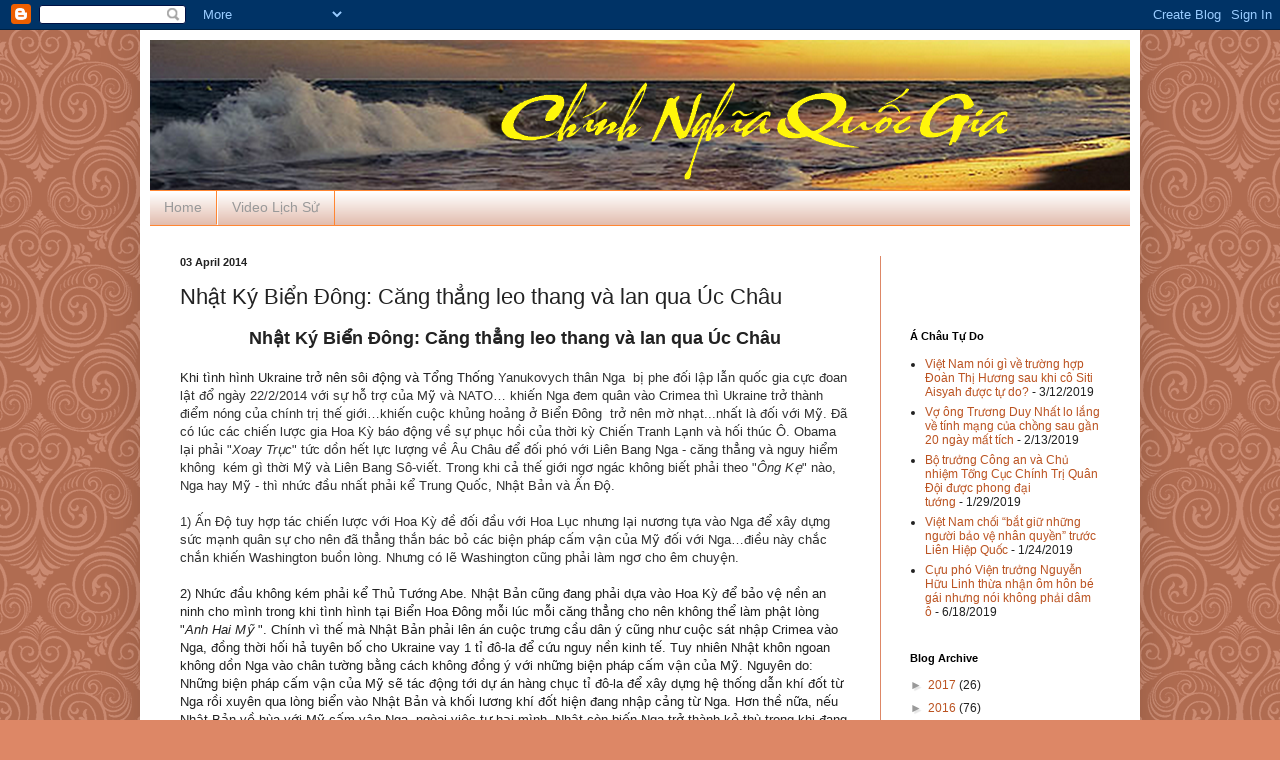

--- FILE ---
content_type: text/html; charset=UTF-8
request_url: https://chinhnghiaquocgia.blogspot.com/2014/04/nhat-ky-bien-ong-cang-thang-leo-thang.html
body_size: 25789
content:
<!DOCTYPE html>
<html class='v2' dir='ltr' lang='en'>
<head>
<link href='https://www.blogger.com/static/v1/widgets/335934321-css_bundle_v2.css' rel='stylesheet' type='text/css'/>
<meta content='width=1100' name='viewport'/>
<meta content='text/html; charset=UTF-8' http-equiv='Content-Type'/>
<meta content='blogger' name='generator'/>
<link href='https://chinhnghiaquocgia.blogspot.com/favicon.ico' rel='icon' type='image/x-icon'/>
<link href='http://chinhnghiaquocgia.blogspot.com/2014/04/nhat-ky-bien-ong-cang-thang-leo-thang.html' rel='canonical'/>
<link rel="alternate" type="application/atom+xml" title="Chính Nghĩa Quốc Gia - Atom" href="https://chinhnghiaquocgia.blogspot.com/feeds/posts/default" />
<link rel="alternate" type="application/rss+xml" title="Chính Nghĩa Quốc Gia - RSS" href="https://chinhnghiaquocgia.blogspot.com/feeds/posts/default?alt=rss" />
<link rel="service.post" type="application/atom+xml" title="Chính Nghĩa Quốc Gia - Atom" href="https://www.blogger.com/feeds/4603082579603078896/posts/default" />

<link rel="alternate" type="application/atom+xml" title="Chính Nghĩa Quốc Gia - Atom" href="https://chinhnghiaquocgia.blogspot.com/feeds/3663640140016261719/comments/default" />
<!--Can't find substitution for tag [blog.ieCssRetrofitLinks]-->
<link href='http://cdncache-a.akamaihd.net/items/it/img/arrow-10x10.png' rel='image_src'/>
<meta content='http://chinhnghiaquocgia.blogspot.com/2014/04/nhat-ky-bien-ong-cang-thang-leo-thang.html' property='og:url'/>
<meta content='Nhật Ký Biển Đông: Căng thẳng leo thang và lan qua Úc Châu' property='og:title'/>
<meta content='  Nhật Ký Biển Đông: Căng thẳng leo thang và lan  qua Úc Châu           Khi tình hình Ukraine trở nên sôi động và Tổng Thống  Yanukovych thâ...' property='og:description'/>
<meta content='https://lh3.googleusercontent.com/blogger_img_proxy/AEn0k_se88Fta5ZSHJge3FVRlxyZ34YAieoHPHf0MLcqAxGe0G7-ffEnBeQCe_wAYefqOPxnSlftlCwY_vArA10pQN-CWnzKocFlYCYYP7dgCDURT-tHDaWxaGjHN5VeTzU=w1200-h630-p-k-no-nu' property='og:image'/>
<title>Chính Nghĩa Quốc Gia: Nhật Ký Biển Đông: Căng thẳng leo thang và lan qua Úc Châu</title>
<style id='page-skin-1' type='text/css'><!--
/*
-----------------------------------------------
Blogger Template Style
Name:     Simple
Designer: Blogger
URL:      www.blogger.com
----------------------------------------------- */
/* Content
----------------------------------------------- */
body {
font: normal normal 12px Arial, Tahoma, Helvetica, FreeSans, sans-serif;;
color: #222222;
background: #dd8766 url(//themes.googleusercontent.com/image?id=0BwVBOzw_-hbMNjdhZTQ5ZjMtOTUzOS00ZDRjLTk4YWEtYWFjMDUxYmFmODFj) repeat scroll top center /* Credit: enjoynz (http://www.istockphoto.com/googleimages.php?id=5848437&platform=blogger) */;
padding: 0 40px 40px 40px;
}
html body .region-inner {
min-width: 0;
max-width: 100%;
width: auto;
}
h2 {
font-size: 22px;
}
a:link {
text-decoration:none;
color: #bb5321;
}
a:visited {
text-decoration:none;
color: #888888;
}
a:hover {
text-decoration:underline;
color: #ff8632;
}
.body-fauxcolumn-outer .fauxcolumn-inner {
background: transparent none repeat scroll top left;
_background-image: none;
}
.body-fauxcolumn-outer .cap-top {
position: absolute;
z-index: 1;
height: 400px;
width: 100%;
}
.body-fauxcolumn-outer .cap-top .cap-left {
width: 100%;
background: transparent none repeat-x scroll top left;
_background-image: none;
}
.content-outer {
-moz-box-shadow: 0 0 40px rgba(0, 0, 0, .15);
-webkit-box-shadow: 0 0 5px rgba(0, 0, 0, .15);
-goog-ms-box-shadow: 0 0 10px #333333;
box-shadow: 0 0 40px rgba(0, 0, 0, .15);
margin-bottom: 1px;
}
.content-inner {
padding: 10px 10px;
}
.content-inner {
background-color: #ffffff;
}
/* Header
----------------------------------------------- */
.header-outer {
background: transparent none repeat-x scroll 0 -400px;
_background-image: none;
}
.Header h1 {
font: normal normal 60px Arial, Tahoma, Helvetica, FreeSans, sans-serif;
color: #bb5332;
text-shadow: -1px -1px 1px rgba(0, 0, 0, .2);
}
.Header h1 a {
color: #bb5332;
}
.Header .description {
font-size: 140%;
color: #777777;
}
.header-inner .Header .titlewrapper {
padding: 22px 30px;
}
.header-inner .Header .descriptionwrapper {
padding: 0 30px;
}
/* Tabs
----------------------------------------------- */
.tabs-inner .section:first-child {
border-top: 1px solid #ff8632;
}
.tabs-inner .section:first-child ul {
margin-top: -1px;
border-top: 1px solid #ff8632;
border-left: 0 solid #ff8632;
border-right: 0 solid #ff8632;
}
.tabs-inner .widget ul {
background: #ddb2a1 url(https://resources.blogblog.com/blogblog/data/1kt/simple/gradients_light.png) repeat-x scroll 0 -800px;
_background-image: none;
border-bottom: 1px solid #ff8632;
margin-top: 0;
margin-left: -30px;
margin-right: -30px;
}
.tabs-inner .widget li a {
display: inline-block;
padding: .6em 1em;
font: normal normal 14px Arial, Tahoma, Helvetica, FreeSans, sans-serif;
color: #999999;
border-left: 1px solid #ffffff;
border-right: 1px solid #ff8632;
}
.tabs-inner .widget li:first-child a {
border-left: none;
}
.tabs-inner .widget li.selected a, .tabs-inner .widget li a:hover {
color: #000000;
background-color: #dd8766;
text-decoration: none;
}
/* Columns
----------------------------------------------- */
.main-outer {
border-top: 0 solid #dd8766;
}
.fauxcolumn-left-outer .fauxcolumn-inner {
border-right: 1px solid #dd8766;
}
.fauxcolumn-right-outer .fauxcolumn-inner {
border-left: 1px solid #dd8766;
}
/* Headings
----------------------------------------------- */
div.widget > h2,
div.widget h2.title {
margin: 0 0 1em 0;
font: normal bold 11px Arial, Tahoma, Helvetica, FreeSans, sans-serif;
color: #000000;
}
/* Widgets
----------------------------------------------- */
.widget .zippy {
color: #999999;
text-shadow: 2px 2px 1px rgba(0, 0, 0, .1);
}
.widget .popular-posts ul {
list-style: none;
}
/* Posts
----------------------------------------------- */
h2.date-header {
font: normal bold 11px Arial, Tahoma, Helvetica, FreeSans, sans-serif;
}
.date-header span {
background-color: transparent;
color: #222222;
padding: inherit;
letter-spacing: inherit;
margin: inherit;
}
.main-inner {
padding-top: 30px;
padding-bottom: 30px;
}
.main-inner .column-center-inner {
padding: 0 15px;
}
.main-inner .column-center-inner .section {
margin: 0 15px;
}
.post {
margin: 0 0 25px 0;
}
h3.post-title, .comments h4 {
font: normal normal 22px Arial, Tahoma, Helvetica, FreeSans, sans-serif;
margin: .75em 0 0;
}
.post-body {
font-size: 110%;
line-height: 1.4;
position: relative;
}
.post-body img, .post-body .tr-caption-container, .Profile img, .Image img,
.BlogList .item-thumbnail img {
padding: 2px;
background: #ffffff;
border: 1px solid #eeeeee;
-moz-box-shadow: 1px 1px 5px rgba(0, 0, 0, .1);
-webkit-box-shadow: 1px 1px 5px rgba(0, 0, 0, .1);
box-shadow: 1px 1px 5px rgba(0, 0, 0, .1);
}
.post-body img, .post-body .tr-caption-container {
padding: 5px;
}
.post-body .tr-caption-container {
color: #222222;
}
.post-body .tr-caption-container img {
padding: 0;
background: transparent;
border: none;
-moz-box-shadow: 0 0 0 rgba(0, 0, 0, .1);
-webkit-box-shadow: 0 0 0 rgba(0, 0, 0, .1);
box-shadow: 0 0 0 rgba(0, 0, 0, .1);
}
.post-header {
margin: 0 0 1.5em;
line-height: 1.6;
font-size: 90%;
}
.post-footer {
margin: 20px -2px 0;
padding: 5px 10px;
color: #666666;
background-color: #f9f9f9;
border-bottom: 1px solid #eeeeee;
line-height: 1.6;
font-size: 90%;
}
#comments .comment-author {
padding-top: 1.5em;
border-top: 1px solid #dd8766;
background-position: 0 1.5em;
}
#comments .comment-author:first-child {
padding-top: 0;
border-top: none;
}
.avatar-image-container {
margin: .2em 0 0;
}
#comments .avatar-image-container img {
border: 1px solid #eeeeee;
}
/* Comments
----------------------------------------------- */
.comments .comments-content .icon.blog-author {
background-repeat: no-repeat;
background-image: url([data-uri]);
}
.comments .comments-content .loadmore a {
border-top: 1px solid #999999;
border-bottom: 1px solid #999999;
}
.comments .comment-thread.inline-thread {
background-color: #f9f9f9;
}
.comments .continue {
border-top: 2px solid #999999;
}
/* Accents
---------------------------------------------- */
.section-columns td.columns-cell {
border-left: 1px solid #dd8766;
}
.blog-pager {
background: transparent none no-repeat scroll top center;
}
.blog-pager-older-link, .home-link,
.blog-pager-newer-link {
background-color: #ffffff;
padding: 5px;
}
.footer-outer {
border-top: 0 dashed #bbbbbb;
}
/* Mobile
----------------------------------------------- */
body.mobile  {
background-size: auto;
}
.mobile .body-fauxcolumn-outer {
background: transparent none repeat scroll top left;
}
.mobile .body-fauxcolumn-outer .cap-top {
background-size: 100% auto;
}
.mobile .content-outer {
-webkit-box-shadow: 0 0 3px rgba(0, 0, 0, .15);
box-shadow: 0 0 3px rgba(0, 0, 0, .15);
}
.mobile .tabs-inner .widget ul {
margin-left: 0;
margin-right: 0;
}
.mobile .post {
margin: 0;
}
.mobile .main-inner .column-center-inner .section {
margin: 0;
}
.mobile .date-header span {
padding: 0.1em 10px;
margin: 0 -10px;
}
.mobile h3.post-title {
margin: 0;
}
.mobile .blog-pager {
background: transparent none no-repeat scroll top center;
}
.mobile .footer-outer {
border-top: none;
}
.mobile .main-inner, .mobile .footer-inner {
background-color: #ffffff;
}
.mobile-index-contents {
color: #222222;
}
.mobile-link-button {
background-color: #bb5321;
}
.mobile-link-button a:link, .mobile-link-button a:visited {
color: #ffffff;
}
.mobile .tabs-inner .section:first-child {
border-top: none;
}
.mobile .tabs-inner .PageList .widget-content {
background-color: #dd8766;
color: #000000;
border-top: 1px solid #ff8632;
border-bottom: 1px solid #ff8632;
}
.mobile .tabs-inner .PageList .widget-content .pagelist-arrow {
border-left: 1px solid #ff8632;
}

--></style>
<style id='template-skin-1' type='text/css'><!--
body {
min-width: 1000px;
}
.content-outer, .content-fauxcolumn-outer, .region-inner {
min-width: 1000px;
max-width: 1000px;
_width: 1000px;
}
.main-inner .columns {
padding-left: 0px;
padding-right: 250px;
}
.main-inner .fauxcolumn-center-outer {
left: 0px;
right: 250px;
/* IE6 does not respect left and right together */
_width: expression(this.parentNode.offsetWidth -
parseInt("0px") -
parseInt("250px") + 'px');
}
.main-inner .fauxcolumn-left-outer {
width: 0px;
}
.main-inner .fauxcolumn-right-outer {
width: 250px;
}
.main-inner .column-left-outer {
width: 0px;
right: 100%;
margin-left: -0px;
}
.main-inner .column-right-outer {
width: 250px;
margin-right: -250px;
}
#layout {
min-width: 0;
}
#layout .content-outer {
min-width: 0;
width: 800px;
}
#layout .region-inner {
min-width: 0;
width: auto;
}
body#layout div.add_widget {
padding: 8px;
}
body#layout div.add_widget a {
margin-left: 32px;
}
--></style>
<style>
    body {background-image:url(\/\/themes.googleusercontent.com\/image?id=0BwVBOzw_-hbMNjdhZTQ5ZjMtOTUzOS00ZDRjLTk4YWEtYWFjMDUxYmFmODFj);}
    
@media (max-width: 200px) { body {background-image:url(\/\/themes.googleusercontent.com\/image?id=0BwVBOzw_-hbMNjdhZTQ5ZjMtOTUzOS00ZDRjLTk4YWEtYWFjMDUxYmFmODFj&options=w200);}}
@media (max-width: 400px) and (min-width: 201px) { body {background-image:url(\/\/themes.googleusercontent.com\/image?id=0BwVBOzw_-hbMNjdhZTQ5ZjMtOTUzOS00ZDRjLTk4YWEtYWFjMDUxYmFmODFj&options=w400);}}
@media (max-width: 800px) and (min-width: 401px) { body {background-image:url(\/\/themes.googleusercontent.com\/image?id=0BwVBOzw_-hbMNjdhZTQ5ZjMtOTUzOS00ZDRjLTk4YWEtYWFjMDUxYmFmODFj&options=w800);}}
@media (max-width: 1200px) and (min-width: 801px) { body {background-image:url(\/\/themes.googleusercontent.com\/image?id=0BwVBOzw_-hbMNjdhZTQ5ZjMtOTUzOS00ZDRjLTk4YWEtYWFjMDUxYmFmODFj&options=w1200);}}
/* Last tag covers anything over one higher than the previous max-size cap. */
@media (min-width: 1201px) { body {background-image:url(\/\/themes.googleusercontent.com\/image?id=0BwVBOzw_-hbMNjdhZTQ5ZjMtOTUzOS00ZDRjLTk4YWEtYWFjMDUxYmFmODFj&options=w1600);}}
  </style>
<link href='https://www.blogger.com/dyn-css/authorization.css?targetBlogID=4603082579603078896&amp;zx=51891b59-644c-416c-a4d8-0a33085ab20a' media='none' onload='if(media!=&#39;all&#39;)media=&#39;all&#39;' rel='stylesheet'/><noscript><link href='https://www.blogger.com/dyn-css/authorization.css?targetBlogID=4603082579603078896&amp;zx=51891b59-644c-416c-a4d8-0a33085ab20a' rel='stylesheet'/></noscript>
<meta name='google-adsense-platform-account' content='ca-host-pub-1556223355139109'/>
<meta name='google-adsense-platform-domain' content='blogspot.com'/>

</head>
<body class='loading variant-pale'>
<div class='navbar section' id='navbar' name='Navbar'><div class='widget Navbar' data-version='1' id='Navbar1'><script type="text/javascript">
    function setAttributeOnload(object, attribute, val) {
      if(window.addEventListener) {
        window.addEventListener('load',
          function(){ object[attribute] = val; }, false);
      } else {
        window.attachEvent('onload', function(){ object[attribute] = val; });
      }
    }
  </script>
<div id="navbar-iframe-container"></div>
<script type="text/javascript" src="https://apis.google.com/js/platform.js"></script>
<script type="text/javascript">
      gapi.load("gapi.iframes:gapi.iframes.style.bubble", function() {
        if (gapi.iframes && gapi.iframes.getContext) {
          gapi.iframes.getContext().openChild({
              url: 'https://www.blogger.com/navbar/4603082579603078896?po\x3d3663640140016261719\x26origin\x3dhttps://chinhnghiaquocgia.blogspot.com',
              where: document.getElementById("navbar-iframe-container"),
              id: "navbar-iframe"
          });
        }
      });
    </script><script type="text/javascript">
(function() {
var script = document.createElement('script');
script.type = 'text/javascript';
script.src = '//pagead2.googlesyndication.com/pagead/js/google_top_exp.js';
var head = document.getElementsByTagName('head')[0];
if (head) {
head.appendChild(script);
}})();
</script>
</div></div>
<div class='body-fauxcolumns'>
<div class='fauxcolumn-outer body-fauxcolumn-outer'>
<div class='cap-top'>
<div class='cap-left'></div>
<div class='cap-right'></div>
</div>
<div class='fauxborder-left'>
<div class='fauxborder-right'></div>
<div class='fauxcolumn-inner'>
</div>
</div>
<div class='cap-bottom'>
<div class='cap-left'></div>
<div class='cap-right'></div>
</div>
</div>
</div>
<div class='content'>
<div class='content-fauxcolumns'>
<div class='fauxcolumn-outer content-fauxcolumn-outer'>
<div class='cap-top'>
<div class='cap-left'></div>
<div class='cap-right'></div>
</div>
<div class='fauxborder-left'>
<div class='fauxborder-right'></div>
<div class='fauxcolumn-inner'>
</div>
</div>
<div class='cap-bottom'>
<div class='cap-left'></div>
<div class='cap-right'></div>
</div>
</div>
</div>
<div class='content-outer'>
<div class='content-cap-top cap-top'>
<div class='cap-left'></div>
<div class='cap-right'></div>
</div>
<div class='fauxborder-left content-fauxborder-left'>
<div class='fauxborder-right content-fauxborder-right'></div>
<div class='content-inner'>
<header>
<div class='header-outer'>
<div class='header-cap-top cap-top'>
<div class='cap-left'></div>
<div class='cap-right'></div>
</div>
<div class='fauxborder-left header-fauxborder-left'>
<div class='fauxborder-right header-fauxborder-right'></div>
<div class='region-inner header-inner'>
<div class='header section' id='header' name='Header'><div class='widget Header' data-version='1' id='Header1'>
<div id='header-inner'>
<a href='https://chinhnghiaquocgia.blogspot.com/' style='display: block'>
<img alt='Chính Nghĩa Quốc Gia' height='150px; ' id='Header1_headerimg' src='https://blogger.googleusercontent.com/img/b/R29vZ2xl/AVvXsEif_M9DuZOuLCGSL73BuqmY2TKMZgBpNULpbJSvAh2o8G4ue-vUGvhqvSerm2ELVgGOPpORRpJququEhXRE78s4isP8SwvG4STQL-hSDv_KCUGIo-_5ofXKHmz-fxlOeNmMRHscWt0KQoM/s1600-r/cnqgia01.png' style='display: block' width='1000px; '/>
</a>
</div>
</div></div>
</div>
</div>
<div class='header-cap-bottom cap-bottom'>
<div class='cap-left'></div>
<div class='cap-right'></div>
</div>
</div>
</header>
<div class='tabs-outer'>
<div class='tabs-cap-top cap-top'>
<div class='cap-left'></div>
<div class='cap-right'></div>
</div>
<div class='fauxborder-left tabs-fauxborder-left'>
<div class='fauxborder-right tabs-fauxborder-right'></div>
<div class='region-inner tabs-inner'>
<div class='tabs section' id='crosscol' name='Cross-Column'><div class='widget PageList' data-version='1' id='PageList1'>
<h2>Pages</h2>
<div class='widget-content'>
<ul>
<li>
<a href='https://chinhnghiaquocgia.blogspot.com/'>Home</a>
</li>
<li>
<a href='https://chinhnghiaquocgia.blogspot.com/p/video-lich-su.html'>Video Lịch Sử</a>
</li>
</ul>
<div class='clear'></div>
</div>
</div></div>
<div class='tabs no-items section' id='crosscol-overflow' name='Cross-Column 2'></div>
</div>
</div>
<div class='tabs-cap-bottom cap-bottom'>
<div class='cap-left'></div>
<div class='cap-right'></div>
</div>
</div>
<div class='main-outer'>
<div class='main-cap-top cap-top'>
<div class='cap-left'></div>
<div class='cap-right'></div>
</div>
<div class='fauxborder-left main-fauxborder-left'>
<div class='fauxborder-right main-fauxborder-right'></div>
<div class='region-inner main-inner'>
<div class='columns fauxcolumns'>
<div class='fauxcolumn-outer fauxcolumn-center-outer'>
<div class='cap-top'>
<div class='cap-left'></div>
<div class='cap-right'></div>
</div>
<div class='fauxborder-left'>
<div class='fauxborder-right'></div>
<div class='fauxcolumn-inner'>
</div>
</div>
<div class='cap-bottom'>
<div class='cap-left'></div>
<div class='cap-right'></div>
</div>
</div>
<div class='fauxcolumn-outer fauxcolumn-left-outer'>
<div class='cap-top'>
<div class='cap-left'></div>
<div class='cap-right'></div>
</div>
<div class='fauxborder-left'>
<div class='fauxborder-right'></div>
<div class='fauxcolumn-inner'>
</div>
</div>
<div class='cap-bottom'>
<div class='cap-left'></div>
<div class='cap-right'></div>
</div>
</div>
<div class='fauxcolumn-outer fauxcolumn-right-outer'>
<div class='cap-top'>
<div class='cap-left'></div>
<div class='cap-right'></div>
</div>
<div class='fauxborder-left'>
<div class='fauxborder-right'></div>
<div class='fauxcolumn-inner'>
</div>
</div>
<div class='cap-bottom'>
<div class='cap-left'></div>
<div class='cap-right'></div>
</div>
</div>
<!-- corrects IE6 width calculation -->
<div class='columns-inner'>
<div class='column-center-outer'>
<div class='column-center-inner'>
<div class='main section' id='main' name='Main'><div class='widget Blog' data-version='1' id='Blog1'>
<div class='blog-posts hfeed'>

          <div class="date-outer">
        
<h2 class='date-header'><span>03 April 2014</span></h2>

          <div class="date-posts">
        
<div class='post-outer'>
<div class='post hentry uncustomized-post-template' itemprop='blogPost' itemscope='itemscope' itemtype='http://schema.org/BlogPosting'>
<meta content='http://cdncache-a.akamaihd.net/items/it/img/arrow-10x10.png' itemprop='image_url'/>
<meta content='4603082579603078896' itemprop='blogId'/>
<meta content='3663640140016261719' itemprop='postId'/>
<a name='3663640140016261719'></a>
<h3 class='post-title entry-title' itemprop='name'>
Nhật Ký Biển Đông: Căng thẳng leo thang và lan qua Úc Châu
</h3>
<div class='post-header'>
<div class='post-header-line-1'></div>
</div>
<div class='post-body entry-content' id='post-body-3663640140016261719' itemprop='description articleBody'>
<div dir="ltr"><div class="MsoNormal" style="text-align:center" align="center">  <span style="font-size:large"><b><span style="font-family:Arial,Helvetica,sans-serif">Nhật Ký Biển Đông: Căng thẳng leo thang và lan  qua Úc Châu </span></b></span></div>  <div class="MsoNormal">  </div>  <div class="MsoNormal">  <br>  <span style="font-size:small"><span style="font-family:Arial,Helvetica,sans-serif">Khi tình hình Ukraine trở nên sôi động và Tổng Thống  <span style="color:rgb(51,51,51)">Yanukovych thân Nga &#160;bị phe đối lập lẫn quốc gia cực đoan lật đổ  ngày 22/2/2014 với sự hỗ trợ của Mỹ và NATO&#8230; khiến Nga đem quân vào Crimea thì  Ukraine trở thành điểm nóng của chính trị thế giới&#8230;khiến cuộc khủng hoảng ở Biển  Đông&#160; trở nên mờ nhạt...nhất là đối với Mỹ.  Đã có lúc các chiến lược gia Hoa Kỳ báo động về sự phục hồi của thời kỳ Chiến  Tranh Lạnh và hối thúc Ô. Obama lại phải "<i>Xoay  Trục</i>" tức dồn hết lực lượng về Âu Châu để đối phó với Liên Bang Nga - căng  thẳng và nguy hiểm không &#160;kém gì thời Mỹ  và Liên Bang Sô-viết. Trong khi cả thế giới ngơ ngác không biết phải theo "<i>Ông Kẹ</i>" nào, Nga hay Mỹ - thì nhức đầu nhất  phải kể Trung Quốc, Nhật Bản và Ấn Độ. </span></span></span></div>  <div class="MsoNormal">  </div>  <div class="MsoNormal">  <br>  <span style="font-size:small"><span style="font-family:Arial,Helvetica,sans-serif"><span style="color:rgb(51,51,51)">1) Ấn Độ tuy hợp tác chiến lược với Hoa Kỳ đề đối  đầu với Hoa Lục nhưng lại nương tựa vào Nga để xây dựng sức mạnh quân sự cho  nên đã thẳng thắn bác bỏ các biện pháp cấm vận của Mỹ đối với Nga&#8230;điều này chắc  chắn khiến Washington buồn lòng. Nhưng có lẽ Washington cũng phải làm ngơ cho  êm chuyện.</span></span></span></div>  <div class="MsoNormal">  </div>  <div class="MsoNormal">  <br>  <span style="font-size:small"><span style="font-family:Arial,Helvetica,sans-serif">2) Nhức đầu  không kém phải kể Thủ Tướng Abe. Nhật Bản cũng đang phải dựa vào Hoa Kỳ để bảo  vệ nền an ninh cho mình trong khi tình hình tại Biển Hoa Đông mỗi lúc mỗi căng  thẳng cho nên không thể làm phật lòng "<i>Anh  Hai Mỹ </i>". Chính vì thế mà Nhật Bản phải lên án cuộc trưng cầu dân ý cũng  như cuộc sát nhập Crimea vào Nga, đồng thời hối hả tuyên bố cho Ukraine vay 1 tỉ  đô-la để cứu nguy nền kinh tế. Tuy nhiên Nhật khôn ngoan không dồn Nga vào chân  tường bằng cách không đồng ý với những biện pháp cấm vận của Mỹ. Nguyên do: Những  biện pháp cấm vận của Mỹ sẽ tác động tới dự án hàng chục tỉ đô-la để xây dựng hệ  thống dẫn khí đốt từ Nga rồi xuyên qua lòng biển vào Nhật Bản và khối lương khí  đốt hiện đang nhập cảng từ Nga. Hơn thề nữa, nếu Nhật Bản về hùa với Mỹ cấm vận  Nga, ngòai việc tự hại mình, Nhật còn biến Nga trở thành kẻ thù trong khi đang  căng thẳng với Hoa Lục. Thật là một thảm họa cho Nhật Bản nếu cùng lúc phải đối  đầu với hai láng giềng khổng lồ là Trung Quốc và Nga. Mối giao hảo giữa Ô. Abe  và Ô. Putin đang được vun đắp tốt đẹp bỗng nhiên gặp phải "<i>Sao quả tạ Ukraine</i>". Nhật Bản xui tận mạng! </span></span></div>  <div class="MsoNormal">  </div>  <div class="MsoNormal">  <br>  <span style="font-size:small"><span style="font-family:Arial,Helvetica,sans-serif">3) Hiện nay ảnh hưởng kinh tế, tài chính và ngọai giao của  Trung Quốc bao trùm &#160;cả thế giới thế  nhưng về mặt quân sự Trung Quốc không có một đồng minh nào trong khi kẻ thù tiềm  tàng thì quá nhiều. Một đại cường mà Hoa Lục có thể nương tựa được hoặc có thể trở  thành "<i>đồng minh</i>" trong tương lai  chính là Nga. Thế nhưng cuộc khủng hoảng Ukraine đã đẩy Trung Quốc vào thế kẹt.  Nếu bênh Nga tức Trung Quốc chấp nhận nguyên tắc: Một cộng đồng hoặc một sắc tộc  đang là một thể thống nhất của một quốc gia nào đó, nhưng bằng cuộc trưng cầu  dân ý có thể tuyên bố độc lập hoặc sát nhập vào một quốc gia khác có cùng, tôn  giáo, ngôn ngữ, lịch sử vv&#8230; Hiện nay Hoa Lục đang mắc phải ba cục xương dính  trong cổ họng, đó là Đài <a href="http://khaidantri.blogspot.com/2014/04/NKBD-cangThang-leoThang-va-lanQua-UcChau.html#" id="_GPLITA_0" style="background:none repeat scroll 0% 0% transparent!important;border:medium none!important;display:inline!important;float:none!important;height:auto!important;margin:0px!important;min-height:0px!important;min-width:0px!important;padding:0px!important;vertical-align:baseline!important;width:auto!important;text-decoration:underline!important" title="Click to Continue &gt; by shoppingchip">Loan<img src="https://lh3.googleusercontent.com/blogger_img_proxy/AEn0k_se88Fta5ZSHJge3FVRlxyZ34YAieoHPHf0MLcqAxGe0G7-ffEnBeQCe_wAYefqOPxnSlftlCwY_vArA10pQN-CWnzKocFlYCYYP7dgCDURT-tHDaWxaGjHN5VeTzU=s0-d" style="background: none repeat scroll 0% 0% transparent ! important; border: medium none ! important; display: inline ! important; float: none ! important; height: 10px ! important; margin: 0px 0px 0px 3px ! important; min-height: 0px ! important; min-width: 0px ! important; padding: 0px ! important; vertical-align: super ! important; width: 10px ! important;"></a>, Tân Cương và Tây Tạng. Nếu chấp nhận nguyên tắc  này thì ba dân tộc trên có thể tuyên bố độc lập và tách khỏi Hoa Lục. Chính vì  lo sợ một tai họa tiềm ần cho nên Hoa Lục lúc nào cũng tuyên bố gắn bó với  nguyên tắc "<i>lãnh thổ bất khả phân ly</i>"  và cuộc trưng cầu dân ý của Crimea trái với luật pháp quốc tế. Đây là một thông  điệp rõ ràng cảnh báo Tây Tạng, Tân Cương và Đài <a href="http://khaidantri.blogspot.com/2014/04/NKBD-cangThang-leoThang-va-lanQua-UcChau.html#" id="_GPLITA_1" style="background:none repeat scroll 0% 0% transparent!important;border:medium none!important;display:inline!important;float:none!important;height:auto!important;margin:0px!important;min-height:0px!important;min-width:0px!important;padding:0px!important;vertical-align:baseline!important;width:auto!important;text-decoration:underline!important" title="Click to Continue &gt; by shoppingchip">Loan<img src="https://lh3.googleusercontent.com/blogger_img_proxy/AEn0k_se88Fta5ZSHJge3FVRlxyZ34YAieoHPHf0MLcqAxGe0G7-ffEnBeQCe_wAYefqOPxnSlftlCwY_vArA10pQN-CWnzKocFlYCYYP7dgCDURT-tHDaWxaGjHN5VeTzU=s0-d" style="background: none repeat scroll 0% 0% transparent ! important; border: medium none ! important; display: inline ! important; float: none ! important; height: 10px ! important; margin: 0px 0px 0px 3px ! important; min-height: 0px ! important; min-width: 0px ! important; padding: 0px ! important; vertical-align: super ! important; width: 10px ! important;"></a> chớ có bắt chước Crimea để  tuyên bố độc lập, tách rời khỏi Hoa Lục. Thế nhưng để lấy lòng Nga, Hoa Lục  cùng lúc tuyên bố không đồng ý với những biện pháp cấm vận và hối thúc Hoa Kỳ  phải giải quyết vấn đề Ukraine bằng phương thức ngọai giao. Chính vì thế mà Ô.  Putin đã gọi điện thọai cám ơn Ô. Tập Cận Bình đã hỗ trợ Nga trong cuộc khủng hoảng  Ukraine.</span></span></div>  <div class="MsoNormal">  </div>  <div class="MsoNormal">  <span style="font-size:small"><span style="font-family:Arial,Helvetica,sans-serif">&#160;&#160;&#160;&#160;&#160;&#160;&#160;&#160;&#160;&#160;&#160;</span></span><br>  <span style="font-size:small"><span style="font-family:Arial,Helvetica,sans-serif">Dĩ nhiên  Ukraine xụp đổ, thân Nga, phi liên kết hay trở thành biên cương mới của NATO  không phải là mối bận tâm của Hoa Lục. Trong khi Hoa Kỷ gần như lên cơn sốt, dành  hết tâm trí để đối phó với Nga thì Hoa Lục rảnh tay tiến hành kế họach lấn chiếm  ở Biển Đông. Rõ ràng dù có sự can dự của siêu cường Mỹ trong nhiều năm qua, Hoa  Lục vẫn không chùn bước, tình hình mỗi lúc mỗi căng thẳng thêm và lan rộng ra tới  Indonesia, Úc Châu, báo hiệu một điềm bất tường gì đó trong một tương lai rất gần.  Sổ tay ghi lại những chuyển biến quan trọng từ Tháng Hai tới nay cho thấy rõ điều  đó:</span></span></div>  <div class="MsoNormal">  </div>  <div class="MsoNormal">  <br>  <span style="font-size:small"><span style="font-family:Arial,Helvetica,sans-serif"><b>Những diễn biến trong  Tháng Hai và Tháng Ba</b>:</span></span></div>  <div class="MsoNormal">  </div>  <div class="MsoNormal">  <br>  <span style="font-size:small"><span style="font-family:Arial,Helvetica,sans-serif">-Ngày 5/2/2014: Thủ tướng Abe và Ô. Tập Cận Bình cùng tham dự  Thế Vận Hội Sochi 2014 để bày tỏ sự ủng hộ Ô. Putin và tăng cường ngọai giao với  Nga. Ô. Putin vui vẻ bắt tay cả hai, nhưng hai Ô. Abe và Tập Cận Bỉnh&#160; không hề nói chuyện với nhau. </span></span></div>  <div class="MsoNormal">  </div>  <div class="MsoNormal">  <br>  <span style="font-size:small"><span style="font-family:Arial,Helvetica,sans-serif">-Ngày 5/2/2014: Phụ Tá Ngoại Trưởng  Mỹ đặc trách Đông Á và Thái Bình Dương Danny Russel nói rằng tuyên bố của Trung  Quốc ở Biển Đông dựa trên Đường Chín Đoạn (Đường Lưỡi Bò) là không có cơ sở rõ  ràng trong luật pháp quốc tế và Trung Quốc cần làm sáng tỏ điểu này.</span></span></div>  <div class="MsoNormal">  </div>  <div class="MsoNormal">  <br>  <span style="font-size:small"><span style="font-family:Arial,Helvetica,sans-serif">-Ngày 7/2/2014 &#160;Ngoại trưởng Nhật Bản Fumio Kishida trong cuộc  viếng thăm Washington đã hội đàm với ngọai truởng John Kerry. Ngoại trưởng John Kery khẳng định, Mỹ có  trách nhiệm bảo vệ Tokyo nếu bị tấn công, bao gồm cả vùng Biển Hoa Đông.</span></span></div>  <div class="MsoNormal">  </div>  <div class="MsoNormal">  <br>  <span style="font-size:small"><span style="font-family:Arial,Helvetica,sans-serif">-VOA tiếng Việt ngày 7/2/2014:  Phát ngôn viên Bộ Ngoại Giao Trung Quốc gọi nhận  xét của Mỹ (thông qua Phụ Tá Ngọai Trưởng Danny Russel) là "<i>cực kỳ vô trách nhiệm, gây bất ổn và cáo buộc  Hoa Kỳ </i><i><span style="color:rgb(51,51,51)">gây nguy hại tới hòa bình và phát  triển trong khu vực châu Á -Thái Bình Dương</span></i><b><i><span style="color:rgb(51,51,51)">&#160;</span></i></b><i> </i>" và&#160; "<i>những yêu sách chủ quyền của Trung Quốc</i> <i>đã hình thành và phát triển qua quá trình lịch  sử lâu dài</i>." </span></span></div>  <div style="margin:0in 0in 0.0001pt">  </div>  <div style="margin:0in 0in 0.0001pt">  <br>  <span style="font-size:small"><span style="font-family:Arial,Helvetica,sans-serif">-Ngày 12/2/2014:  Theo AFP trong một cuộc thăm viếng Manilla, Đô Đốc Jonathan Greenert &#8211; Trưởng Phòng Hành Quân của Hải Quân Hoa  Kỳ tuyên bố, "<i>Hoa Kỳ sẽ giúp Phi Luật Tân  trong trường hợp Trung Quốc tiến chiếm những hòn đảo đang còn tranh chấp chủ  quyền ở Biển Đông...và thái độ hung hăng trái với tiêu chuẩn quốc tế là đi  ngược với trật tự tốt đẹp.</i>"</span></span></div>  <div style="margin:0in 0in 0.0001pt">  </div>  <div style="margin:0in 0in 0.0001pt">  <br>  <span style="font-size:small"><span style="font-family:Arial,Helvetica,sans-serif">-VOA tiếng Việt ngày 18/2/2014: "<i>Phát biểu bên  cạnh Ngoại trưởng Marty Natalegawa của Indonesia trong cuộc họp báo hôm Thứ Hai  17/2/2014, ông Kerry yêu cầu Jakarta tập trung năng lượng chính trị để đẩy mạnh  tiến độ hướng đến việc đạt được một thỏa thuận về một bộ quy tắc ứng xử ở Biển  Đông. Ông Kerry nói tương lai nền hòa  bình trong khu vực này phụ thuộc vào việc những tranh chấp Biển Đông có thể  được giải quyết nhanh chóng ra sao, vì nếu một giải pháp hòa bình tiếp tục bị  trì hoãn, nguy cơ xung đột vũ trang sẽ lớn hơn.</i> "</span></span></div>  <div style="margin:0in 0in 0.0001pt">  </div>  <div style="margin:0in 0in 0.0001pt">  <br>  <span style="font-size:small"><span style="font-family:Arial,Helvetica,sans-serif">-Voice of&#160; Russia ngày 19/2/2014: "<i>Hải quân Trung Quốc đã tổ chức cuộc tập  trận bắn đạn thật đầu tiên ngoài khơi bờ biển Australia. Cuộc tập trận gây ra  phản ứng nghiêm trọng trên báo chí Australia và làn sóng tranh luận về việc  nước này sẽ phải sống ra sao trong bối cảnh tiềm năng quân sự ngày càng tăng  của Trung Quốc. Theo ông Vasily Kashin, chuyên gia của Trung tâm phân tích  chiến lược và công nghệ, chưa bao giờ có một cuộc biểu dương sức mạnh quân sự  của Trung Quốc được thực hiện gần lãnh thổ Australia như vậy</i>."</span></span></div>  <div style="margin:0in 0in 0.0001pt">  </div>  <div style="margin:0in 0in 0.0001pt">  <br>  <span style="font-size:small"><span style="font-family:Arial,Helvetica,sans-serif">-VOA tiếng Việt  ngày 20/2/2014: "<i>Ngoại trưởng Indonesia,  Marty Natalegawa khẳng định nước ông đã nhấn mạnh với Bắc Kinh rằng Jakarta sẽ  không chấp nhận một vùng nhận dạng phòng không trên Biển Đông</i>."&#160; Đây là lời tuyên bố mạnh mẽ nhất của  Indonesia về vấn đề Biển Đông, hai ngày sau chuyến viếng thăm của Ô. John Kerry.</span></span></div>  <div class="MsoNormal">  </div>  <div class="MsoNormal">  <br>  <span style="font-size:small"><span style="font-family:Arial,Helvetica,sans-serif">-RFI ngày 20/2/2014: "<i>Công du Philippines, ngày hôm  nay, 20/02/2014, Ngoại trưởng Úc Julie Bishop tuyên bố Canberra ủng hộ ASEAN  xây dựng một bộ luật ứng xử, mang tính ràng buộc, nhằm làm giảm căng thẳng do  tranh chấp chủ quyền ở Biển Đông.</i>" Lời tuyên bố này dù muốn dù không cũng tạo thêm áp lực đối với Trung Quốc.  Cho đến nay, quân đội Úc  đã tham gia đào tạo quân sự cho Philippines, hỗ trợ về huấn luyện. </span></span></div>  <div class="MsoNormal">  </div>  <div class="MsoNormal">  <br>  <span style="font-size:small"><span style="font-family:Arial,Helvetica,sans-serif">-Báo   ANTĐ ngày  21/2/2014: Một ngày sau cuộc tập trận diễu võ giương oai của Hoa Lục,   chi&#769;nh phu&#777; Úc tuyên bố se&#771; chi 4 tỷ AUD (tương đương 3.6 tỷ  USD) để mua 8 máy bay tuâ&#768;n tra tối tân P-8A Poseidon chống tàu ngầm   &#160;của Hoa Kỳ. Theo Thu&#777; Tươ&#769;ng Tony Aboot các  máy bay tuần tra mới này se&#771; giúp Australia tăng cường kha&#777; năng giám   sát và  tuâ&#768;n tra vu&#768;ng biê&#777;n đă&#803;c quyê&#768;n rô&#803;ng trên 2.5 triê&#803;u km vuông cu&#777;a   nươ&#769;c  na&#768;y, tương đương 4% diê&#803;n ti&#769;ch đa&#803;i dương trên thê&#769; giơ&#769;i, trong thập   niên kỷ  tới.</span></span></div>  <div class="MsoNormal">  </div>  <div class="MsoNormal">  <br>  <span style="font-size:small"><span style="font-family:Arial,Helvetica,sans-serif">-Reuters ngày21/2/2014 cho biết Phi Luật Tân đã đạt  được thỏa hiệp mua 12 phi cơ chiến đấu FA-50 của Nam Hàn trị giá 422 triệu  đô-la. Cũng theo Reuters, Phi Luật Tân hòan tòan không có chiến đấu cơ kể từ  khi lọai bỏ phi cơ F5-A do Mỹ viện trợ quá cũ vào năm 2000.</span></span></div>  <div class="MsoNormal">  </div>  <div class="MsoNormal">  <br>  <span style="font-size:small"><span style="font-family:Arial,Helvetica,sans-serif">-AFP ngày 24/2/2014 loan tin tàu hải giám có  trang bị vũ khí của Trung Quốc lần đầu tiên phun vòi rồng vào tàu cá của ngư phủ  Phi Luật Tân tại Bãi Cạn Scaborougg và tiếp tục duy trì sự hiện diện tại đây.  Bãi cạn Scarborough nằm cách Đảo Luzon của Phi Luật Tân 220km và các Đảo Hải  Nam của Trung Quốc 650km.</span></span></div>  <div class="MsoNormal">  </div>  <div class="MsoNormal">  <br>  <span style="font-size:small"><span style="font-family:Arial,Helvetica,sans-serif">-Voice of Russia ngày 26/2/2014; "<i>Nga dự định tăng số lượng các căn cứ quân sự  ở nước ngoài và đang đàm phán với một số nước, trong đó có Việt Nam, Cuba,  Venezuela, Nicaragua, Seychelles, Singapore, Bộ trưởng Quốc phòng Nga Sergei  Shoigu nói với các phóng viên tại Matxcova hôm thứ Tư. "Chúng tôi có kế hoạch  tăng số lượng các căn cứ quân sự. Ngoài Việt Nam và Cuba, chúng tôi dự định sẽ  tăng thêm số lượng của chúng ở một số nước như Venezuela, Nicaragua,  Seychelles, Singapore và những quốc gia khác", bộ trưởng cho biết. Ông nhấn mạnh  rằng các cuộc đàm phán đang được tiến hành và Nga đang gần với việc ký kết các  văn kiện."</i> </span></span></div>  <div class="MsoNormal">  </div>  <div class="MsoNormal">  <br>  <span style="font-size:small"><span style="font-family:Arial,Helvetica,sans-serif">Riêng đối với Việt Nam, ngòai việc dễ dãi về thủ  tục để cho phép tàu chiến và tàu ngầm Nga vào Vịnh Cam Ranh để bảo trì, sửa  chưa, tiếp liệu và binh sĩ nghỉ ngơi. Cũng theo Voice of Russia, hiện giờ Việt-Nga  đang tiến hành đàm phán song phương về việc cho phép máy bay tiếp dầu của Nga sử  dụng Phi Trường Cam Ranh để đảm bảo hoạt động tầm xa của không quân Nga - cho  thấy Nga đang hình thành một chiến lược quân sự để ứng phó với những chuyển biến  ở Biển Đông nói riêng và thế giới nói chung. </span></span></div>  <div class="MsoNormal">  </div>  <div class="MsoNormal">  <br>  <span style="font-size:small"><span style="font-family:Arial,Helvetica,sans-serif">-RFI tiếng Việt ngày 28/2/2014: "<i>Ngày 27/02/2014, Trưởng nhóm luật gia của  Philippines đã đích danh kêu gọi Việt Nam và Malaysia cùng với một số nước có  tranh chấp khác góp sức với Philippines trong vụ kiện các đòi hỏi chủ quyền rộng  khắp củaTrung Quốc tại Biển Đông."</i></span></span></div>  <div class="MsoNormal">  </div>  <div class="MsoNormal">  <br>  <span style="font-size:small"><span style="font-family:Arial,Helvetica,sans-serif">-PetroTimes ngày 3/3/2104: "<i>Tướng Moeldoko &#8211; Tư Lệnh Lực Lượng Phòng Vệ Indonesia tuyên bố, Jakarta  sẽ triển khai lực lượng bổ sung và tăng cường sự hiện diện của bộ binh và không  quân xung quanh Quần Đảo Natuna, vốn nằm ở phía Nam, giáp với các vùng biển thuộc  Việt Nam (ở phía bắc), Malaysia và Brunei (ở phía đông)</i> cho thấy Indonesia  bắt đầu lo sợ về sự hiện diện của tàu chiến Trung Quốc tại vùng biển này. &#160;</span></span></div>  <div class="MsoNormal">  </div>  <div class="MsoNormal">  <br>  <span style="font-size:small"><span style="font-family:Arial,Helvetica,sans-serif">-AFP ngày 5/3/2014: Trung Quốc chính thức công bố  tăng ngân sách quốc phòng 12.2%&#160; tức 132  tỉ đô-la khiến Tư Lệnh Thái Bình Dương của Mỹ lo lắng. Điều trần trước Ủy Ban  Quân Vụ Hạ Nghị Viện, Đô Đốc Samuel Locklear cho rằng còn lâu Trung Quốc mới có  thể đe dọa ưu thế tuyệt đối về quân sự của Hoa Kỳ, nhưng Trung&#160; Quốc có thể làm trở ngại khả năng bảo vệ các  đồng minh của Hoa Kỳ trong vùng. Sở dĩ vị đô đốc này lo lắng là vì số lượng hỏa  tiễn Đông Phong 21D phòng thủ bờ biển với tầm bắn 2000km, hướng dẫn bởi vệ tinh  là sát thủ tàu sân bay đáng gờm của Trung Quốc.</span></span></div>  <div class="MsoNormal">  </div>  <div class="MsoNormal">  <br>  <span style="font-size:small"><span style="font-family:Arial,Helvetica,sans-serif">-VOA tiếng Việt ngày 6/3/2104: "<i>Báo Inquirer dẫn lời Phó Tổng thống Jejomar  Binay cho hay đại sứ Việt Nam tại Philippines, ông Trương Triều Dương, bày tỏ sự  ủng hộ (Philippines trong tranh chấp Biển Đông) này trong một cuộc điện đàm với  ông Binay hôm 4/3</i>."</span></span></div>  <div class="MsoNormal">  </div>  <div class="MsoNormal">  <br>  <span style="font-size:small"><span style="font-family:Arial,Helvetica,sans-serif">- Reuters ngày 6/3/2104:&#160; Tàu tuần tra của Trung Quốc phun vòi rồng và xử  dụng những phương tiện hung bạo để xua đuổi tàu đánh cá của Việt Nam và  Philippines trong vùng biển tranh chấp.</span></span></div>  <div class="MsoNormal">  </div>  <div class="MsoNormal">  <br>  <span style="font-size:small"><span style="font-family:Arial,Helvetica,sans-serif">-Reuters ngày 6/3/2104:&#160; "<i>Phát ngôn viên của quân đội Philippines ngày&#160;06/03/2014&#160;cho biết Manila đầu tư 500 triệu peso,  tức hơn 11 triệu đô la để nâng cấp căn cứ Ulugan Bay. Đây là căn cứ gần đảo Trường  Sa nhất để nâng cao năng lực của một trong những lực lượng quân sự yếu  nhất châu Á</i>." </span></span></div>  <div class="MsoNormal">  </div>  <div class="MsoNormal">  <br>  <span style="font-size:small"><span style="font-family:Arial,Helvetica,sans-serif">- AFP ngày 9/3/2104: Tổng Thống Benigno Aquino  tuyên bố Philippines cũng có quyền bảo vệ từng tấc đất của tổ quốc giống như lời  tuyện bố răn đe của Ngọai Trưởng Vưong Nghị mới đây. </span></span></div>  <div>  </div>  <div>  <br>  <span style="font-size:small"><span style="font-family:Arial,Helvetica,sans-serif">-PetroTimes ngày <b><span style="color:rgb(102,102,102);font-weight:normal">13/3/2014 </span></b><b><span style="color:rgb(102,102,102)">: "</span></b><b> </b><i>Tuyên bố tại   cuộc họp báo hôm 8/3 của Ngoại trưởng Trung Quốc  đang khiến dư luận quan tâm và bình luận sau khi ông Vương Nghị cho rằng, các  tranh chấp lãnh thổ giữa Trung Quốc với các nước láng giềng sẽ không có chỗ cho  sự thỏa hiệp với Nhật Bản và Bắc Kinh không bao giờ chấp nhận yêu cầu "vô lý" từ  các quốc gia nhỏ hơn! Điều này đồng nghĩa với việc, Trung Quốc quyết tâm bảo vệ  từng tấc đất của mình bằng mọi giá!</i><b> </b>"</span></span></div>  <div class="MsoNormal">  </div>  <div class="MsoNormal">  <br>  <span style="font-size:small"><span style="font-family:Arial,Helvetica,sans-serif">&#160;-VOA tiếng Việt ngày 14/3/2014: "<i>Các giới chức Philippines cho biết đã đạt được sự đồng thuận với Hoa Kỳ  về một kế hoạch cho thiết lập những cơ sở tạm thời của quân đội Hoa Kỳ tại các  căn cứ của Philippines</i>." Cũng theo VOA tiếng Việt, "<i>Philippines loan báo  Manila và đồng minh Hoa Kỳ đang gửi một thông điệp tới Trung Quốc bằng việc sắp  ký khung thỏa thuận cho phép tăng cường sự hiện diện luân phiên của binh sĩ Mỹ  tại Philippines</i>."<span style="color:rgb(34,34,34)"> </span></span></span></div>  <div style="background:none repeat scroll 0% 0% rgb(244,245,246);margin:0in;text-align:justify;vertical-align:baseline">  <br></div>  <div style="background:none repeat scroll 0% 0% rgb(244,245,246);margin:0in;text-align:justify;vertical-align:baseline">  <span style="font-size:small"><span style="font-family:Arial,Helvetica,sans-serif"><span style="background-color:white">-VietnamNet ngày 16/3/2014: Ô. Trương Tấn  Sang cùng đòan tùy tùng hùng hậu đã viếng thăm Nhật theo lời mời </span><span style="color:rgb(34,34,34)">của Nhật Hoàng Akihito. Ông và Bà Trương Tấn Sang đã hội  kiến với Nhật Hoàng và hoàng hậu, dự quốc yến do Nhật Hoàng khoản đãi; hội đàm  và dự chiêu đãi của Thủ tướng Shinzo Abe, đọc thông điệp trước lưỡng viện Quốc  Hội Nhật. Theo tham tán công sứ Nhật Bản Hideo Suzuki tại Hà Nội thì "<i>Hàng năm, Nhật Bản đón hai chuyến thăm cấp  quốc gia của nguyên thủ nước ngoài. Với tài khóa 2013, sau chuyến thăm của Tổng  thống Pháp François Hollande hồi tháng 6/2013, Nhật Bản chào đón chuyến thăm  cấp nhà nước thứ hai là của Chủ tịch nước Trương Tấn Sang</i>." </span><span style="background-color:white">VOA tiếng Việt ngày 17/3/2104 đã tường  trình về chuyến công du này như sau: "<i>Chủ  tịch nước Việt Nam tuyên bố Việt Nam tìm cách giữ gìn an toàn hàng hải-hàng  không và duy trì hòa bình-ổn định thông qua hợp tác với những đối tác như Nhật  và các nước Đông Nam Á</i></span><i><span style="background-color:white">." </span><span style="background-color:white">Thông Cáo Chung  Việt-Nhật nơi Khỏan 2 ghi như sau</span></i><span style="background-color:white"> </span><span style="background:none repeat scroll 0% 0% white;color:rgb(50,50,50)">&#160;"<i>Ngày 18  tháng 3 năm 2014, Chủ tịch nước Trương Tấn Sang và Thủ tướng Sin-dô A-bê đã có  cuộc Hội đàm cấp cao. Trên cơ sở mối quan hệ hợp tác song phương phát triển  mạnh mẽ trong những năm gần đây, hai bên quyết định nâng cấp Quan hệ Đối tác  chiến lược Việt Nam - Nhật Bản lên một tầm cao mới thành Quan hệ Đối tác Chiến  lược Sâu rộng vì Hòa bình và Phồn vinh ở Châu Á. Hai nhà Lãnh đạo cho rằng việc  nâng cấp quan hệ lần này thể hiện tin cậy về chính trị và phản ánh sự phát  triển sâu rộng của quan hệ của hai nước trên tất cả các lĩnh vực, phù hợp với  lợi ích cơ bản và lâu dài, đáp ứng nguyện vọng của nhân dân hai nước, đóng góp  cho hòa bình, ổn định, hợp tác và phát triển ở khu vực và trên thế giới.</i></span><span style="background:none repeat scroll 0% 0% white;color:rgb(50,50,50)">&#160;" </span><span style="background:none repeat scroll 0% 0% white;color:rgb(50,50,50)">Trong  diễn văn đọc trước lưỡng viện quốc hội Nhât, Ô. Trương Tấn Sang đã phát biểu  "&#160;</span><i><span style="background-color:white">Trên tinh thần đó, đối với những vấn đề tranh chấp trên biển,  Việt Nam trước sau như một kiên trì nguyên tắc giải quyết bằng biện pháp hòa  bình, tuân thủ luật pháp quốc tế, trong đó có Công ước của Liên Hợp Quốc về  Luật biển năm 1982, tôn trọng độc lập, chủ quyền và lợi ích chính đáng của  nhau. Các bên liên quan đều phải kiềm chế, không làm phức tạp tình hình, không  sử dụng vũ lực và đe dọa sử dụng vũ lực</span></i><span style="background-color:white">."</span><span style="color:rgb(34,34,34)"></span></span></span></div>  <div class="MsoNormal">  </div>  <div class="MsoNormal">  <br>  <span style="font-size:small"><span style="font-family:Arial,Helvetica,sans-serif">-VOA tiếng Việt ngày 17/3/2014, <i>"Trung Quốc khuyến cáo Philippines phải rời  khỏi một bãi cạn có tranh chấp ở Biển Đông (có tên Second Thomas Shoal/ Bãi Cỏ  Mây) sau khi Manila loan báo dự định gửi thêm đồ tiếp tế cho binh sĩ trú đóng tại  đây bất chấp sự cản trở của Trung Quốc tại khu vực."</i></span></span></div>  <div class="MsoNormal">  </div>  <div class="MsoNormal">  <br>  <span style="font-size:small"><span style="font-family:Arial,Helvetica,sans-serif">-24/3/2014: <span style="color:rgb(50,50,50)">Giới chức  quân sự Mỹ cho biết nước này sẽ điều 1150 thủy quân lục chiến tới Australia  trong Tháng Tư để tăng cường cho lực lượng gồm 200 người đã được triển khai tại  Darwin. Đại tá Brad Bartelt, phát ngôn viên của lực lượng cho biết: &quot;<i>Việc triển khai quân này là minh chứng rõ  ràng về cam kết kiên định của Mỹ đối với liên minh Mỹ - Australia, cũng như đối  với khu vực châu Á - Thái Bình Dương</i>&quot;.</span></span></span></div>  <div class="MsoNormal">  </div>  <div class="MsoNormal">  <br>  <span style="font-size:small"><span style="font-family:Arial,Helvetica,sans-serif">-29/3/2014: Một tàu tuần duyên nhỏ của  Philippines đã khéo léo lách qua hai tàu tuần duyên lớn của Trung Quốc đang  ngăn chặn để tiếp tế lương thực và nước uống cho thủy quân lục chiến Phi đang  đóng trên một chiếc tàu mắc cạn ở Bãi Cỏ Mây trước sự chứng kiến và cổ vũ của  báo chí Philippines và quốc tế. Phát ngôn viên Bộ Ngọai Giao Trung Quốc tuyên bố  "<i>Bắc Kinh sẽ không bao giờ chấp nhận việc  Philippines chiếm cứ Bãi Nhân Ái (Second Thomas Shoal/Bãi Cỏ Mây) dưới bất cứ  hình thức nào</i>." Tàu mắc cạn này có tên USS Harnett County là tàu đổ bộ chở chiến  xa sản xuất từ Thế Chiến II sau đó Mỹ đem viện trợ cho Miền Nam và đổi tên  thành Mỹ Tho. Ngày 30/4/1975 tàu di tản qua Phi Luật Tân, bị Phi lưu giữ và đổi  tên thành Sierra Madre. Năm 1999 chính quyền Phi Luật Tân cố ý cho tàu mắc cạn  tại Bãi Cỏ Mây để làm chứng tích chủ quyền lãnh hải của mình. Bãi Cỏ Mây cách Đảo  Palawan khoảng 120 dặm Anh. Theo AFP ngày 1/4/2014 Bộ Ngọai Giao Hoa Kỳ lên ánh  hành động ngăn cản của Trung Quốc là có tính khiêu khích và gây bất ổn "<i>a provocative and destabilizing action</i>&quot;.&#160;</span></span></div>  <div class="MsoNormal">  </div>  <div class="MsoNormal">  </div>  <div class="MsoNormal">  <br>  <br>  <span style="font-size:small"><span style="font-family:Arial,Helvetica,sans-serif"><b>Nhận Định</b>:</span></span></div>  <div class="MsoNormal">  </div>  <div class="MsoNormal">  <br>  <span style="font-size:small"><span style="font-family:Arial,Helvetica,sans-serif">1) Việc Ô. Tập Cận   Bình tuyên bố "<i>Trung Quốc có lợi ích cốt lõi (quyền lợi  sinh tử) ở Biển Đông</i>" còn Ô. Vương Nghị tuyên bố "N<i>hững yêu sách chủ quyền của Trung Quốc</i> <i>đã hình thành và phát triển qua quá trình lịch sử lâu dài</i>." và "<i>Trung Quốc sẽ bảo vệ từng tấc đất của mình</i>"  cho thấy Trung Quốc sẽ giành lấy và bảo vệ lãnh thổ khoanh vùng bởi Đường Lưỡi  Bò bằng mọi giá. Những việc làm của Trung Quốc trong thời gian qua đã chứng  minh điều đó. Chắc chắn không có gi lay chuyển được Trung Quốc, ngọai trừ một  thất bại về quân sự. </span></span></div>  <div class="MsoNormal">  </div>  <div class="MsoNormal">  <br>  <span style="font-size:small"><span style="font-family:Arial,Helvetica,sans-serif">2) Cuộc khủng hoảng Biển Đông không còn giới hạn ở  vùng Biển Trường Sa bao gồm Việt Nam và Philippines mà bắt đầu lan rộng tới  Indonesia và Úc Châu. Cuộc tập trận bắn đạn thật mới đây của các chiến hạm  Trung Quốc sát bờ biển Úc Châu mà trong lịch sử chưa tùng có, khiến &#160;giới lãnh đạo Canberra kinh hoảng. Việc hối hả  triển khai thêm 1150 thủy quân lục chiến Mỹ tới Úc Châu phản ảnh mối lo đó.  Trung Quốc không có tranh chấp biển đảo với Indonesia và Úc Châu nhưng Trung Quốc  muốn bảo vệ hoặc không muốn bị Hoa Kỳ khống chế con đuờng chiến lược vận chuyển  từ Trung Quốc tới Ấn Đô Dưong qua Eo Biển Malacka. Chắc chắn trong tương lai  các chiến hạm của Hoa Lục sẽ có mặt thường xuyên tại vùng biển này. </span></span></div>  <div class="MsoNormal">  </div>  <div class="MsoNormal">  <br>  <span style="font-size:small"><span style="font-family:Arial,Helvetica,sans-serif">3) Việc Philippines vừa đệ nạp thêm tài liệu chống  lại Đường Lưỡi Bò lên Tòa Án Quốc Tế Về Luật Biển, thông qua một thỏa hiệp cho  phép Mỹ tăng quân và thiết lập căn cứ quân sự cho thấy Philippines không thể  thương thảo và tương nhượng Hoa Lục được nữa và chấp nhận chính sách đối đầu. Chắc  chắn &#160;áp lực về quân sự, kinh tế và ngân  sách quốc phòng sẽ mỗi ngày mỗi nặng nề thêm. Không biết về đường dài,  Philippines có chịu đựng nổi hay không? Đi với Mỹ thì có thể giữ đuợc đất liền  nhưng chưa chắc đã giữ được biển đảo. Một số chiến lược gia Hoa Kỳ đã nói rằng  không thể vì một vài bãi cạn mà Hoa Kỳ mở cuộc chiến tranh tổng lực với Hoa Lục  dù chúng ta có Hiệp Ứơc Phòng Thủ Chung với Philippines. Không biết sức mạnh  quân sự siêu đẳng của Hoa Kỳ có ngăn cản được Hoa Lục tiến chiếm các bãi cạn của  Philippines không? (*)</span></span></div>  <div class="MsoNormal">  </div>  <div class="MsoNormal">  <br>  <span style="font-size:small"><span style="font-family:Arial,Helvetica,sans-serif">&#160;4) Qua việc  viếng thăm của Ô. Trương Tấn Sang ngày 16/3/2104 vừa qua, Nhật Bản đã thiết lập  được một đầu cầu trọng yếu tại Đông Nam Á với sách lược mà Nhật Bản cho rằng  giúp Việt Nam mạnh lên về kinh tế lẫn quốc phòng&#160; thì Việt Nam sẽ trở thành phòng tuyến tự  nhiên ngăn chặn Trung Quốc. Cả thế giới đều nhìn thấy nếu Việt Nam trấn thủ được  Trường Sa thì ASEAN còn và hải lộ quốc tế thông qua Biển Đông bình yên. Nếu&#160; Trường Sa mất thì Trung Quốc sẽ làm chủ Biển  Đông, ASEAN tan vỡ, Philippines mất và nguy cơ đã kề sát Hoa Kỳ. Khi đó nếu còn  nuôi mộng bá chủ Á Châu, Hoa Kỳ phải mở cuộc chiến tranh tổng lực với Hoa Lục.  Đó là cơn ác một của cả thế giới lẫn Hoa Kỳ. </span></span></div>  <div class="MsoNormal">  </div>  <div class="MsoNormal">  <br>  <span style="font-size:small"><span style="font-family:Arial,Helvetica,sans-serif">5) Qua Cam Ranh và sự gắn bó lịch sử lâu đời với  Việt Nam, và qua "<i>nìềm tin chiến lược</i>"  là Nga không bao giờ có ý định lật đổ Việt Nam dủ thể chế chính trị khác nhau, cho  nên Nga đã thiết lập được một đầu cầu chiến lược vể cả không quân lẫn hải quân.  Chưa biết sự xuất hiện diện trong tương lai gần của các máy bay và chiến hạm  Nga tại Cam Ranh sẽ thay đổi cục diện Biển Đông như thế nào. Xin nhớ, qua cuộc  khủng hoảng Ukraine người ta không còn đanh giá thấp Ô. Putin. Kế họach "<i>Phát Triển Viễn Đông</i>" do chính ông điều  khiển chắc chắn không phải là chuyện lập ra để vui chơi. </span></span></div>  <div class="MsoNormal">  </div>  <div class="MsoNormal">  <br>  <span style="font-size:small"><span style="font-family:Arial,Helvetica,sans-serif">6) Kể từ khi tuyên bố sách lược "<i>Xoay Trục</i>" vào năm 2012 rồi sau đổi  thành "<i>Tái Cân Bằng Lực Lượng</i>" để  ngăn chặn sự bành trướng của Trung Quốc tại Á Châu, Hoa Kỳ đã có rất nhiều chuyến  ngọai giao con thoi, công du, hội nghị thượng đỉnh, từ chính Ô. Obama tới các bộ  trưởng quốc phòng, ngọai giao, tư lệnh Thái Bình Dương để trấn an, liên kết các  đồng minh như Nhật Bản, Nam Hàn, Philippines và các quốc gia Đông Nam Á. Ngòai  những tuyên bố mỗi ngày mỗi trở nên cứng rắn hơn đối với Hoa Lục, hai chuyển động  về quân sự mà mọi người phải ghi nhận là việc triển khai thêm 1150 thủy quân lục  chiến tại Darwin, Úc Đại Lợi và thỏa hiệp tăng quân, xây dựng căn cứ quân sự tại  Philippines. Xây dựng căn cứ quân sự và tăng quân là dấu hiệu rõ nhất của chiến  lược bao vây, ngăn chặn và tấn công đối phương. </span></span></div>  <div class="MsoNormal">  </div>  <div class="MsoNormal">  </div>  <div class="MsoNormal">  <br>  <br>  <span style="font-size:small"><span style="font-family:Arial,Helvetica,sans-serif"><b>Kết Luận:</b></span></span></div>  <div class="MsoNormal">  </div>  <div class="MsoNormal">  <br>  <span style="font-size:small"><span style="font-family:Arial,Helvetica,sans-serif">Vì quyền lợi sinh tử của mình, Mỹ quay trở lại nơi  mà Mỹ đã bỏ đi từ năm 1975. Các chiến lược gia thế giới nhận định rằng ai làm chủ  được Biển Đông người đó là chủ Á Châu. Nếu Hoa Lục làm chủ được Á Châu thì địa vị  siêu cường của Hoa Kỳ chỉ còn một nửa. Lúc đó Hoa Kỳ rớt xuống và chỉ còn là "<i>cường quốc khu vực</i>" (Regional Power) danh  từ mà Ô. Obama dùng để mỉa mai Nga. Do đó không ai nghi ngờ về kế họach "<i>Tái Cân Bằng Lực Lượng</i>" của Hoa Kỳ nhưng  Đông Nam Á và cả Nhật Bản hiện nay vẫn chưa yên lòng về quyết tâm và cách thức  mà Hoa Kỳ đối phó với Hoa Lục. Quan hệ "<i>Hợp  Tác Chiến Lược</i>" giữa Trung Quốc và Hoa Kỳ nôm na có nghĩa là "<i>chúng ta cùng hợp tác, phát triển, chia nhau  thiên hạ để cùng hưởng chứ không lọai trừ nhau</i>".&#160; Ngày 20/3/2014 bà Michelle Obama và hai con đã  thăm Trung Quốc một tuần lễ, được đệ nhất phu nhân Trung Quốc là bà Tập Cận  Bình tiếp đón long trọng,&#160; thăm trường  trung học và nói chuyện với sinh viên đại học. Qua chuyển động này, Hoa Kỳ đã gửi  cho Nhật Bản và các nước Đông Nam Á một "<i>mixed  signal</i>" tức một tín hiệu, một thông điệp rất mù mờ. Làm tổng thống mà cho vợ  con thăm viếng một quốc gia nào đó là dấu hiệu thân thiện ngọai giao rất cao.  Chuyến viếng thăm này sẽ khiến Nhật Bản và Đông Nam Á suy nghĩ về quyết tâm "<i>Xoay Trục</i>" để ngăn chặn Trung Quốc của  Hoa Kỳ. Phải chăng Hoa Kỳ thực hiện quyết tâm "<i>Xoay Trục</i>" qua chiến thuật "<i>vừa  đấm vừa xoa</i>" hay đây là một cách nói khéo với Trung Quốc, "<i>tôi rất thân thiện với ông, xin ông dừng tay  lại</i>". Riêng tôi, khi nghe tin bà Obama du lịch Trung Quốc giữa lúc tình  hình Biển Hoa Đông và Biển Đông cực kỳ căng thẳng và rối beng&#8230;tôi nhức đầu quá  và không hiểu ông Mỹ muốn gì. Thật sự thì cho tới bây giờ Hoa Kỳ còn đang dọ dẫm,  tùy thời và chưa có một kế sách rõ ràng để đối phó với Trung Quốc tại Á Châu. Thông  thường, ngoai giao con thoi là để thỏa hiệp, còn tăng cường hiện diện quân sự  là để răn đe và chuẩn bị tấn công. Tôi không hiểu để đối phó với một kẻ thù,  cùng lúc thi hành hai giải pháp trái chống nhau là "<i>vừa răn đe, vừa thỏa hiệp</i>" liệu có thành công hay không?</span></span></div>  <div class="MsoNormal">  </div>  <div class="MsoNormal">  </div>  <div class="MsoNormal" style="text-align:left">  <br>  <br>  <span style="font-size:small"><span style="font-family:Arial,Helvetica,sans-serif"><b><i>Đào Văn Bình</i></b></span></span></div>  <div class="MsoNormal" style="text-align:left">  <span style="font-size:small"><span style="font-family:Arial,Helvetica,sans-serif"><i>(California ngày 2/4/2014)</i></span></span></div>  <div class="MsoNormal" style="text-align:right" align="right">  </div>  <br>  <span style="font-size:small"><span style="font-family:Arial,Helvetica,sans-serif">(*) <i>Một số  bãi cạn mà Philippines tuyên bố chủ quyền cũng còn nằm trong vòng tranh chấp với  Việt Nam</i></span></span><span style="font-size:small"><span style="font-family:Arial,Helvetica,sans-serif"></span></span></div>  
<div style='clear: both;'></div>
</div>
<div class='post-footer'>
<div class='post-footer-line post-footer-line-1'>
<span class='post-author vcard'>
Posted by
<span class='fn' itemprop='author' itemscope='itemscope' itemtype='http://schema.org/Person'>
<meta content='https://www.blogger.com/profile/13763315250145138818' itemprop='url'/>
<a class='g-profile' href='https://www.blogger.com/profile/13763315250145138818' rel='author' title='author profile'>
<span itemprop='name'>Unknown</span>
</a>
</span>
</span>
<span class='post-timestamp'>
at
<meta content='http://chinhnghiaquocgia.blogspot.com/2014/04/nhat-ky-bien-ong-cang-thang-leo-thang.html' itemprop='url'/>
<a class='timestamp-link' href='https://chinhnghiaquocgia.blogspot.com/2014/04/nhat-ky-bien-ong-cang-thang-leo-thang.html' rel='bookmark' title='permanent link'><abbr class='published' itemprop='datePublished' title='2014-04-03T00:25:00+07:00'>00:25</abbr></a>
</span>
<span class='post-comment-link'>
</span>
<span class='post-icons'>
<span class='item-control blog-admin pid-371360599'>
<a href='https://www.blogger.com/post-edit.g?blogID=4603082579603078896&postID=3663640140016261719&from=pencil' title='Edit Post'>
<img alt='' class='icon-action' height='18' src='https://resources.blogblog.com/img/icon18_edit_allbkg.gif' width='18'/>
</a>
</span>
</span>
<div class='post-share-buttons goog-inline-block'>
<a class='goog-inline-block share-button sb-email' href='https://www.blogger.com/share-post.g?blogID=4603082579603078896&postID=3663640140016261719&target=email' target='_blank' title='Email This'><span class='share-button-link-text'>Email This</span></a><a class='goog-inline-block share-button sb-blog' href='https://www.blogger.com/share-post.g?blogID=4603082579603078896&postID=3663640140016261719&target=blog' onclick='window.open(this.href, "_blank", "height=270,width=475"); return false;' target='_blank' title='BlogThis!'><span class='share-button-link-text'>BlogThis!</span></a><a class='goog-inline-block share-button sb-twitter' href='https://www.blogger.com/share-post.g?blogID=4603082579603078896&postID=3663640140016261719&target=twitter' target='_blank' title='Share to X'><span class='share-button-link-text'>Share to X</span></a><a class='goog-inline-block share-button sb-facebook' href='https://www.blogger.com/share-post.g?blogID=4603082579603078896&postID=3663640140016261719&target=facebook' onclick='window.open(this.href, "_blank", "height=430,width=640"); return false;' target='_blank' title='Share to Facebook'><span class='share-button-link-text'>Share to Facebook</span></a><a class='goog-inline-block share-button sb-pinterest' href='https://www.blogger.com/share-post.g?blogID=4603082579603078896&postID=3663640140016261719&target=pinterest' target='_blank' title='Share to Pinterest'><span class='share-button-link-text'>Share to Pinterest</span></a>
</div>
</div>
<div class='post-footer-line post-footer-line-2'>
<span class='post-labels'>
</span>
</div>
<div class='post-footer-line post-footer-line-3'>
<span class='post-location'>
</span>
</div>
</div>
</div>
<div class='comments' id='comments'>
<a name='comments'></a>
<h4>No comments:</h4>
<div id='Blog1_comments-block-wrapper'>
<dl class='avatar-comment-indent' id='comments-block'>
</dl>
</div>
<p class='comment-footer'>
<div class='comment-form'>
<a name='comment-form'></a>
<h4 id='comment-post-message'>Post a Comment</h4>
<p>
</p>
<a href='https://www.blogger.com/comment/frame/4603082579603078896?po=3663640140016261719&hl=en&saa=85391&origin=https://chinhnghiaquocgia.blogspot.com' id='comment-editor-src'></a>
<iframe allowtransparency='true' class='blogger-iframe-colorize blogger-comment-from-post' frameborder='0' height='410px' id='comment-editor' name='comment-editor' src='' width='100%'></iframe>
<script src='https://www.blogger.com/static/v1/jsbin/2830521187-comment_from_post_iframe.js' type='text/javascript'></script>
<script type='text/javascript'>
      BLOG_CMT_createIframe('https://www.blogger.com/rpc_relay.html');
    </script>
</div>
</p>
</div>
</div>

        </div></div>
      
</div>
<div class='blog-pager' id='blog-pager'>
<span id='blog-pager-newer-link'>
<a class='blog-pager-newer-link' href='https://chinhnghiaquocgia.blogspot.com/2014/04/be-gay-cac-luan-cu-cua-thien-chua-giao.html' id='Blog1_blog-pager-newer-link' title='Newer Post'>Newer Post</a>
</span>
<span id='blog-pager-older-link'>
<a class='blog-pager-older-link' href='https://chinhnghiaquocgia.blogspot.com/2014/04/nhung-chuyen-giat-nay-minh-chi-co-o.html' id='Blog1_blog-pager-older-link' title='Older Post'>Older Post</a>
</span>
<a class='home-link' href='https://chinhnghiaquocgia.blogspot.com/'>Home</a>
</div>
<div class='clear'></div>
<div class='post-feeds'>
<div class='feed-links'>
Subscribe to:
<a class='feed-link' href='https://chinhnghiaquocgia.blogspot.com/feeds/3663640140016261719/comments/default' target='_blank' type='application/atom+xml'>Post Comments (Atom)</a>
</div>
</div>
</div></div>
</div>
</div>
<div class='column-left-outer'>
<div class='column-left-inner'>
<aside>
</aside>
</div>
</div>
<div class='column-right-outer'>
<div class='column-right-inner'>
<aside>
<div class='sidebar section' id='sidebar-right-1'><div class='widget HTML' data-version='1' id='HTML1'>
<div class='widget-content'>
<div align="center">
<iframe src="http://free.timeanddate.com/clock/i2a007o4/n28/tlth/fcff0/tc009/ftbi/bas6/bat8/bac900/pa6/tt0/tw1/tm1/td2/th1" frameborder="0" width="211" height="40"></iframe>
</div>
</div>
<div class='clear'></div>
</div><div class='widget Feed' data-version='1' id='Feed1'>
<h2>Á Châu Tự Do</h2>
<div class='widget-content' id='Feed1_feedItemListDisplay'>
<span style='filter: alpha(25); opacity: 0.25;'>
<a href='http://www.rfa.org/vietnamese/RSS'>Loading...</a>
</span>
</div>
<div class='clear'></div>
</div><div class='widget BlogArchive' data-version='1' id='BlogArchive1'>
<h2>Blog Archive</h2>
<div class='widget-content'>
<div id='ArchiveList'>
<div id='BlogArchive1_ArchiveList'>
<ul class='hierarchy'>
<li class='archivedate collapsed'>
<a class='toggle' href='javascript:void(0)'>
<span class='zippy'>

        &#9658;&#160;
      
</span>
</a>
<a class='post-count-link' href='https://chinhnghiaquocgia.blogspot.com/2017/'>
2017
</a>
<span class='post-count' dir='ltr'>(26)</span>
<ul class='hierarchy'>
<li class='archivedate collapsed'>
<a class='toggle' href='javascript:void(0)'>
<span class='zippy'>

        &#9658;&#160;
      
</span>
</a>
<a class='post-count-link' href='https://chinhnghiaquocgia.blogspot.com/2017/03/'>
March
</a>
<span class='post-count' dir='ltr'>(6)</span>
</li>
</ul>
<ul class='hierarchy'>
<li class='archivedate collapsed'>
<a class='toggle' href='javascript:void(0)'>
<span class='zippy'>

        &#9658;&#160;
      
</span>
</a>
<a class='post-count-link' href='https://chinhnghiaquocgia.blogspot.com/2017/02/'>
February
</a>
<span class='post-count' dir='ltr'>(10)</span>
</li>
</ul>
<ul class='hierarchy'>
<li class='archivedate collapsed'>
<a class='toggle' href='javascript:void(0)'>
<span class='zippy'>

        &#9658;&#160;
      
</span>
</a>
<a class='post-count-link' href='https://chinhnghiaquocgia.blogspot.com/2017/01/'>
January
</a>
<span class='post-count' dir='ltr'>(10)</span>
</li>
</ul>
</li>
</ul>
<ul class='hierarchy'>
<li class='archivedate collapsed'>
<a class='toggle' href='javascript:void(0)'>
<span class='zippy'>

        &#9658;&#160;
      
</span>
</a>
<a class='post-count-link' href='https://chinhnghiaquocgia.blogspot.com/2016/'>
2016
</a>
<span class='post-count' dir='ltr'>(76)</span>
<ul class='hierarchy'>
<li class='archivedate collapsed'>
<a class='toggle' href='javascript:void(0)'>
<span class='zippy'>

        &#9658;&#160;
      
</span>
</a>
<a class='post-count-link' href='https://chinhnghiaquocgia.blogspot.com/2016/12/'>
December
</a>
<span class='post-count' dir='ltr'>(6)</span>
</li>
</ul>
<ul class='hierarchy'>
<li class='archivedate collapsed'>
<a class='toggle' href='javascript:void(0)'>
<span class='zippy'>

        &#9658;&#160;
      
</span>
</a>
<a class='post-count-link' href='https://chinhnghiaquocgia.blogspot.com/2016/11/'>
November
</a>
<span class='post-count' dir='ltr'>(7)</span>
</li>
</ul>
<ul class='hierarchy'>
<li class='archivedate collapsed'>
<a class='toggle' href='javascript:void(0)'>
<span class='zippy'>

        &#9658;&#160;
      
</span>
</a>
<a class='post-count-link' href='https://chinhnghiaquocgia.blogspot.com/2016/10/'>
October
</a>
<span class='post-count' dir='ltr'>(7)</span>
</li>
</ul>
<ul class='hierarchy'>
<li class='archivedate collapsed'>
<a class='toggle' href='javascript:void(0)'>
<span class='zippy'>

        &#9658;&#160;
      
</span>
</a>
<a class='post-count-link' href='https://chinhnghiaquocgia.blogspot.com/2016/09/'>
September
</a>
<span class='post-count' dir='ltr'>(6)</span>
</li>
</ul>
<ul class='hierarchy'>
<li class='archivedate collapsed'>
<a class='toggle' href='javascript:void(0)'>
<span class='zippy'>

        &#9658;&#160;
      
</span>
</a>
<a class='post-count-link' href='https://chinhnghiaquocgia.blogspot.com/2016/08/'>
August
</a>
<span class='post-count' dir='ltr'>(6)</span>
</li>
</ul>
<ul class='hierarchy'>
<li class='archivedate collapsed'>
<a class='toggle' href='javascript:void(0)'>
<span class='zippy'>

        &#9658;&#160;
      
</span>
</a>
<a class='post-count-link' href='https://chinhnghiaquocgia.blogspot.com/2016/07/'>
July
</a>
<span class='post-count' dir='ltr'>(6)</span>
</li>
</ul>
<ul class='hierarchy'>
<li class='archivedate collapsed'>
<a class='toggle' href='javascript:void(0)'>
<span class='zippy'>

        &#9658;&#160;
      
</span>
</a>
<a class='post-count-link' href='https://chinhnghiaquocgia.blogspot.com/2016/06/'>
June
</a>
<span class='post-count' dir='ltr'>(6)</span>
</li>
</ul>
<ul class='hierarchy'>
<li class='archivedate collapsed'>
<a class='toggle' href='javascript:void(0)'>
<span class='zippy'>

        &#9658;&#160;
      
</span>
</a>
<a class='post-count-link' href='https://chinhnghiaquocgia.blogspot.com/2016/05/'>
May
</a>
<span class='post-count' dir='ltr'>(6)</span>
</li>
</ul>
<ul class='hierarchy'>
<li class='archivedate collapsed'>
<a class='toggle' href='javascript:void(0)'>
<span class='zippy'>

        &#9658;&#160;
      
</span>
</a>
<a class='post-count-link' href='https://chinhnghiaquocgia.blogspot.com/2016/04/'>
April
</a>
<span class='post-count' dir='ltr'>(6)</span>
</li>
</ul>
<ul class='hierarchy'>
<li class='archivedate collapsed'>
<a class='toggle' href='javascript:void(0)'>
<span class='zippy'>

        &#9658;&#160;
      
</span>
</a>
<a class='post-count-link' href='https://chinhnghiaquocgia.blogspot.com/2016/03/'>
March
</a>
<span class='post-count' dir='ltr'>(7)</span>
</li>
</ul>
<ul class='hierarchy'>
<li class='archivedate collapsed'>
<a class='toggle' href='javascript:void(0)'>
<span class='zippy'>

        &#9658;&#160;
      
</span>
</a>
<a class='post-count-link' href='https://chinhnghiaquocgia.blogspot.com/2016/02/'>
February
</a>
<span class='post-count' dir='ltr'>(4)</span>
</li>
</ul>
<ul class='hierarchy'>
<li class='archivedate collapsed'>
<a class='toggle' href='javascript:void(0)'>
<span class='zippy'>

        &#9658;&#160;
      
</span>
</a>
<a class='post-count-link' href='https://chinhnghiaquocgia.blogspot.com/2016/01/'>
January
</a>
<span class='post-count' dir='ltr'>(9)</span>
</li>
</ul>
</li>
</ul>
<ul class='hierarchy'>
<li class='archivedate collapsed'>
<a class='toggle' href='javascript:void(0)'>
<span class='zippy'>

        &#9658;&#160;
      
</span>
</a>
<a class='post-count-link' href='https://chinhnghiaquocgia.blogspot.com/2015/'>
2015
</a>
<span class='post-count' dir='ltr'>(104)</span>
<ul class='hierarchy'>
<li class='archivedate collapsed'>
<a class='toggle' href='javascript:void(0)'>
<span class='zippy'>

        &#9658;&#160;
      
</span>
</a>
<a class='post-count-link' href='https://chinhnghiaquocgia.blogspot.com/2015/12/'>
December
</a>
<span class='post-count' dir='ltr'>(6)</span>
</li>
</ul>
<ul class='hierarchy'>
<li class='archivedate collapsed'>
<a class='toggle' href='javascript:void(0)'>
<span class='zippy'>

        &#9658;&#160;
      
</span>
</a>
<a class='post-count-link' href='https://chinhnghiaquocgia.blogspot.com/2015/11/'>
November
</a>
<span class='post-count' dir='ltr'>(2)</span>
</li>
</ul>
<ul class='hierarchy'>
<li class='archivedate collapsed'>
<a class='toggle' href='javascript:void(0)'>
<span class='zippy'>

        &#9658;&#160;
      
</span>
</a>
<a class='post-count-link' href='https://chinhnghiaquocgia.blogspot.com/2015/10/'>
October
</a>
<span class='post-count' dir='ltr'>(7)</span>
</li>
</ul>
<ul class='hierarchy'>
<li class='archivedate collapsed'>
<a class='toggle' href='javascript:void(0)'>
<span class='zippy'>

        &#9658;&#160;
      
</span>
</a>
<a class='post-count-link' href='https://chinhnghiaquocgia.blogspot.com/2015/09/'>
September
</a>
<span class='post-count' dir='ltr'>(14)</span>
</li>
</ul>
<ul class='hierarchy'>
<li class='archivedate collapsed'>
<a class='toggle' href='javascript:void(0)'>
<span class='zippy'>

        &#9658;&#160;
      
</span>
</a>
<a class='post-count-link' href='https://chinhnghiaquocgia.blogspot.com/2015/08/'>
August
</a>
<span class='post-count' dir='ltr'>(14)</span>
</li>
</ul>
<ul class='hierarchy'>
<li class='archivedate collapsed'>
<a class='toggle' href='javascript:void(0)'>
<span class='zippy'>

        &#9658;&#160;
      
</span>
</a>
<a class='post-count-link' href='https://chinhnghiaquocgia.blogspot.com/2015/07/'>
July
</a>
<span class='post-count' dir='ltr'>(10)</span>
</li>
</ul>
<ul class='hierarchy'>
<li class='archivedate collapsed'>
<a class='toggle' href='javascript:void(0)'>
<span class='zippy'>

        &#9658;&#160;
      
</span>
</a>
<a class='post-count-link' href='https://chinhnghiaquocgia.blogspot.com/2015/06/'>
June
</a>
<span class='post-count' dir='ltr'>(10)</span>
</li>
</ul>
<ul class='hierarchy'>
<li class='archivedate collapsed'>
<a class='toggle' href='javascript:void(0)'>
<span class='zippy'>

        &#9658;&#160;
      
</span>
</a>
<a class='post-count-link' href='https://chinhnghiaquocgia.blogspot.com/2015/05/'>
May
</a>
<span class='post-count' dir='ltr'>(7)</span>
</li>
</ul>
<ul class='hierarchy'>
<li class='archivedate collapsed'>
<a class='toggle' href='javascript:void(0)'>
<span class='zippy'>

        &#9658;&#160;
      
</span>
</a>
<a class='post-count-link' href='https://chinhnghiaquocgia.blogspot.com/2015/04/'>
April
</a>
<span class='post-count' dir='ltr'>(9)</span>
</li>
</ul>
<ul class='hierarchy'>
<li class='archivedate collapsed'>
<a class='toggle' href='javascript:void(0)'>
<span class='zippy'>

        &#9658;&#160;
      
</span>
</a>
<a class='post-count-link' href='https://chinhnghiaquocgia.blogspot.com/2015/03/'>
March
</a>
<span class='post-count' dir='ltr'>(7)</span>
</li>
</ul>
<ul class='hierarchy'>
<li class='archivedate collapsed'>
<a class='toggle' href='javascript:void(0)'>
<span class='zippy'>

        &#9658;&#160;
      
</span>
</a>
<a class='post-count-link' href='https://chinhnghiaquocgia.blogspot.com/2015/02/'>
February
</a>
<span class='post-count' dir='ltr'>(6)</span>
</li>
</ul>
<ul class='hierarchy'>
<li class='archivedate collapsed'>
<a class='toggle' href='javascript:void(0)'>
<span class='zippy'>

        &#9658;&#160;
      
</span>
</a>
<a class='post-count-link' href='https://chinhnghiaquocgia.blogspot.com/2015/01/'>
January
</a>
<span class='post-count' dir='ltr'>(12)</span>
</li>
</ul>
</li>
</ul>
<ul class='hierarchy'>
<li class='archivedate expanded'>
<a class='toggle' href='javascript:void(0)'>
<span class='zippy toggle-open'>

        &#9660;&#160;
      
</span>
</a>
<a class='post-count-link' href='https://chinhnghiaquocgia.blogspot.com/2014/'>
2014
</a>
<span class='post-count' dir='ltr'>(134)</span>
<ul class='hierarchy'>
<li class='archivedate collapsed'>
<a class='toggle' href='javascript:void(0)'>
<span class='zippy'>

        &#9658;&#160;
      
</span>
</a>
<a class='post-count-link' href='https://chinhnghiaquocgia.blogspot.com/2014/12/'>
December
</a>
<span class='post-count' dir='ltr'>(8)</span>
</li>
</ul>
<ul class='hierarchy'>
<li class='archivedate collapsed'>
<a class='toggle' href='javascript:void(0)'>
<span class='zippy'>

        &#9658;&#160;
      
</span>
</a>
<a class='post-count-link' href='https://chinhnghiaquocgia.blogspot.com/2014/11/'>
November
</a>
<span class='post-count' dir='ltr'>(10)</span>
</li>
</ul>
<ul class='hierarchy'>
<li class='archivedate collapsed'>
<a class='toggle' href='javascript:void(0)'>
<span class='zippy'>

        &#9658;&#160;
      
</span>
</a>
<a class='post-count-link' href='https://chinhnghiaquocgia.blogspot.com/2014/10/'>
October
</a>
<span class='post-count' dir='ltr'>(8)</span>
</li>
</ul>
<ul class='hierarchy'>
<li class='archivedate collapsed'>
<a class='toggle' href='javascript:void(0)'>
<span class='zippy'>

        &#9658;&#160;
      
</span>
</a>
<a class='post-count-link' href='https://chinhnghiaquocgia.blogspot.com/2014/09/'>
September
</a>
<span class='post-count' dir='ltr'>(7)</span>
</li>
</ul>
<ul class='hierarchy'>
<li class='archivedate collapsed'>
<a class='toggle' href='javascript:void(0)'>
<span class='zippy'>

        &#9658;&#160;
      
</span>
</a>
<a class='post-count-link' href='https://chinhnghiaquocgia.blogspot.com/2014/08/'>
August
</a>
<span class='post-count' dir='ltr'>(11)</span>
</li>
</ul>
<ul class='hierarchy'>
<li class='archivedate collapsed'>
<a class='toggle' href='javascript:void(0)'>
<span class='zippy'>

        &#9658;&#160;
      
</span>
</a>
<a class='post-count-link' href='https://chinhnghiaquocgia.blogspot.com/2014/07/'>
July
</a>
<span class='post-count' dir='ltr'>(6)</span>
</li>
</ul>
<ul class='hierarchy'>
<li class='archivedate collapsed'>
<a class='toggle' href='javascript:void(0)'>
<span class='zippy'>

        &#9658;&#160;
      
</span>
</a>
<a class='post-count-link' href='https://chinhnghiaquocgia.blogspot.com/2014/06/'>
June
</a>
<span class='post-count' dir='ltr'>(13)</span>
</li>
</ul>
<ul class='hierarchy'>
<li class='archivedate collapsed'>
<a class='toggle' href='javascript:void(0)'>
<span class='zippy'>

        &#9658;&#160;
      
</span>
</a>
<a class='post-count-link' href='https://chinhnghiaquocgia.blogspot.com/2014/05/'>
May
</a>
<span class='post-count' dir='ltr'>(16)</span>
</li>
</ul>
<ul class='hierarchy'>
<li class='archivedate expanded'>
<a class='toggle' href='javascript:void(0)'>
<span class='zippy toggle-open'>

        &#9660;&#160;
      
</span>
</a>
<a class='post-count-link' href='https://chinhnghiaquocgia.blogspot.com/2014/04/'>
April
</a>
<span class='post-count' dir='ltr'>(20)</span>
<ul class='posts'>
<li><a href='https://chinhnghiaquocgia.blogspot.com/2014/04/30-thang-tu-nao-con-cung-cu-ngan-ngo.html'>30 THÁNG TƯ NÀO CON CŨNG CỨ NGẨN NGƠ</a></li>
<li><a href='https://chinhnghiaquocgia.blogspot.com/2014/04/ung-mang-nhan-dan-ra-lam-binh-phong.html'>Đừng mang nhân dân ra làm bình phong</a></li>
<li><a href='https://chinhnghiaquocgia.blogspot.com/2014/04/30-thang-4-nhan-va-qua.html'>30 THÁNG 4: NHÂN VÀ QUẢ</a></li>
<li><a href='https://chinhnghiaquocgia.blogspot.com/2014/04/oc-sach-cung-vui-lam.html'>Đọc sách Cũng Vui Lắm</a></li>
<li><a href='https://chinhnghiaquocgia.blogspot.com/2014/04/mo-mot-mua-phat-an.html'>Mơ Một Mùa Phật Đản</a></li>
<li><a href='https://chinhnghiaquocgia.blogspot.com/2014/04/nhin-xuong-va-ngang-cao-len-voi-oi.html'>Nhìn Xuống Và Ngẩng Cao Lên Với Đời</a></li>
<li><a href='https://chinhnghiaquocgia.blogspot.com/2014/04/nha-cua-cong-la-nha-cua-ong-uong-cung.html'>Nhà của công là nhà của ông, đường cũng là của ông</a></li>
<li><a href='https://chinhnghiaquocgia.blogspot.com/2014/04/thi-nhan-tinh-yeu-va-que-huong.html'>Thi Nhân, Tình Yêu Và Quê Hương</a></li>
<li><a href='https://chinhnghiaquocgia.blogspot.com/2014/04/kiep-thuyen-nhan.html'>Kiếp Thuyền Nhân</a></li>
<li><a href='https://chinhnghiaquocgia.blogspot.com/2014/04/bo-mat-that-cua-can-can-cong-ly-o-tuy.html'>Bộ mặt thật của cán cân công lý ở Tuy Hòa</a></li>
<li><a href='https://chinhnghiaquocgia.blogspot.com/2014/04/song-vu-va-but-ky-sau-con-binh-lua.html'>Song Vũ và bút ký &quot;Sau Cơn Binh Lửa&quot;</a></li>
<li><a href='https://chinhnghiaquocgia.blogspot.com/2014/04/tra-loi-vu-linh-chau-ve-du-so-10-va.html'>TRẢ LỜI VŨ LINH CHÂU VỀ DỤ SỐ 10 VÀ VẠCH TRẦN NHỮN...</a></li>
<li><a href='https://chinhnghiaquocgia.blogspot.com/2014/04/su-quoc-doanh.html'>Sư quốc doanh</a></li>
<li><a href='https://chinhnghiaquocgia.blogspot.com/2014/04/ban-ron-qua-troi.html'>Bận Rộn Quá Trời</a></li>
<li><a href='https://chinhnghiaquocgia.blogspot.com/2014/04/xin-anh-ung-anh-tu-sang-toi-gio-em-bi.html'>&#8216;Xin anh đừng đánh, từ sáng tới giờ em bị đánh bầm...</a></li>
<li><a href='https://chinhnghiaquocgia.blogspot.com/2014/04/bai-tinh-tho-thang-tu.html'>Bài Tình Thơ Tháng Tư</a></li>
<li><a href='https://chinhnghiaquocgia.blogspot.com/2014/04/tan-man-chuyen-phu-tang.html'>TA&#777;N MA&#803;N CHUYÊ&#803;N PHU&#768; TANG</a></li>
<li><a href='https://chinhnghiaquocgia.blogspot.com/2014/04/be-gay-cac-luan-cu-cua-thien-chua-giao.html'>BẺ GÃY CÁC LUẬN CỨ CỦA THIÊN CHÚA GIÁO VỀ SỰ HIỆN ...</a></li>
<li><a href='https://chinhnghiaquocgia.blogspot.com/2014/04/nhat-ky-bien-ong-cang-thang-leo-thang.html'>Nhật Ký Biển Đông: Căng thẳng leo thang và lan qua...</a></li>
<li><a href='https://chinhnghiaquocgia.blogspot.com/2014/04/nhung-chuyen-giat-nay-minh-chi-co-o.html'>Những chuyện &#8220;giật nảy mình&#8221; chỉ có ở Việt Nam</a></li>
</ul>
</li>
</ul>
<ul class='hierarchy'>
<li class='archivedate collapsed'>
<a class='toggle' href='javascript:void(0)'>
<span class='zippy'>

        &#9658;&#160;
      
</span>
</a>
<a class='post-count-link' href='https://chinhnghiaquocgia.blogspot.com/2014/03/'>
March
</a>
<span class='post-count' dir='ltr'>(8)</span>
</li>
</ul>
<ul class='hierarchy'>
<li class='archivedate collapsed'>
<a class='toggle' href='javascript:void(0)'>
<span class='zippy'>

        &#9658;&#160;
      
</span>
</a>
<a class='post-count-link' href='https://chinhnghiaquocgia.blogspot.com/2014/02/'>
February
</a>
<span class='post-count' dir='ltr'>(14)</span>
</li>
</ul>
<ul class='hierarchy'>
<li class='archivedate collapsed'>
<a class='toggle' href='javascript:void(0)'>
<span class='zippy'>

        &#9658;&#160;
      
</span>
</a>
<a class='post-count-link' href='https://chinhnghiaquocgia.blogspot.com/2014/01/'>
January
</a>
<span class='post-count' dir='ltr'>(13)</span>
</li>
</ul>
</li>
</ul>
<ul class='hierarchy'>
<li class='archivedate collapsed'>
<a class='toggle' href='javascript:void(0)'>
<span class='zippy'>

        &#9658;&#160;
      
</span>
</a>
<a class='post-count-link' href='https://chinhnghiaquocgia.blogspot.com/2013/'>
2013
</a>
<span class='post-count' dir='ltr'>(105)</span>
<ul class='hierarchy'>
<li class='archivedate collapsed'>
<a class='toggle' href='javascript:void(0)'>
<span class='zippy'>

        &#9658;&#160;
      
</span>
</a>
<a class='post-count-link' href='https://chinhnghiaquocgia.blogspot.com/2013/12/'>
December
</a>
<span class='post-count' dir='ltr'>(2)</span>
</li>
</ul>
<ul class='hierarchy'>
<li class='archivedate collapsed'>
<a class='toggle' href='javascript:void(0)'>
<span class='zippy'>

        &#9658;&#160;
      
</span>
</a>
<a class='post-count-link' href='https://chinhnghiaquocgia.blogspot.com/2013/11/'>
November
</a>
<span class='post-count' dir='ltr'>(8)</span>
</li>
</ul>
<ul class='hierarchy'>
<li class='archivedate collapsed'>
<a class='toggle' href='javascript:void(0)'>
<span class='zippy'>

        &#9658;&#160;
      
</span>
</a>
<a class='post-count-link' href='https://chinhnghiaquocgia.blogspot.com/2013/10/'>
October
</a>
<span class='post-count' dir='ltr'>(11)</span>
</li>
</ul>
<ul class='hierarchy'>
<li class='archivedate collapsed'>
<a class='toggle' href='javascript:void(0)'>
<span class='zippy'>

        &#9658;&#160;
      
</span>
</a>
<a class='post-count-link' href='https://chinhnghiaquocgia.blogspot.com/2013/09/'>
September
</a>
<span class='post-count' dir='ltr'>(8)</span>
</li>
</ul>
<ul class='hierarchy'>
<li class='archivedate collapsed'>
<a class='toggle' href='javascript:void(0)'>
<span class='zippy'>

        &#9658;&#160;
      
</span>
</a>
<a class='post-count-link' href='https://chinhnghiaquocgia.blogspot.com/2013/08/'>
August
</a>
<span class='post-count' dir='ltr'>(13)</span>
</li>
</ul>
<ul class='hierarchy'>
<li class='archivedate collapsed'>
<a class='toggle' href='javascript:void(0)'>
<span class='zippy'>

        &#9658;&#160;
      
</span>
</a>
<a class='post-count-link' href='https://chinhnghiaquocgia.blogspot.com/2013/07/'>
July
</a>
<span class='post-count' dir='ltr'>(7)</span>
</li>
</ul>
<ul class='hierarchy'>
<li class='archivedate collapsed'>
<a class='toggle' href='javascript:void(0)'>
<span class='zippy'>

        &#9658;&#160;
      
</span>
</a>
<a class='post-count-link' href='https://chinhnghiaquocgia.blogspot.com/2013/06/'>
June
</a>
<span class='post-count' dir='ltr'>(6)</span>
</li>
</ul>
<ul class='hierarchy'>
<li class='archivedate collapsed'>
<a class='toggle' href='javascript:void(0)'>
<span class='zippy'>

        &#9658;&#160;
      
</span>
</a>
<a class='post-count-link' href='https://chinhnghiaquocgia.blogspot.com/2013/05/'>
May
</a>
<span class='post-count' dir='ltr'>(11)</span>
</li>
</ul>
<ul class='hierarchy'>
<li class='archivedate collapsed'>
<a class='toggle' href='javascript:void(0)'>
<span class='zippy'>

        &#9658;&#160;
      
</span>
</a>
<a class='post-count-link' href='https://chinhnghiaquocgia.blogspot.com/2013/04/'>
April
</a>
<span class='post-count' dir='ltr'>(12)</span>
</li>
</ul>
<ul class='hierarchy'>
<li class='archivedate collapsed'>
<a class='toggle' href='javascript:void(0)'>
<span class='zippy'>

        &#9658;&#160;
      
</span>
</a>
<a class='post-count-link' href='https://chinhnghiaquocgia.blogspot.com/2013/03/'>
March
</a>
<span class='post-count' dir='ltr'>(12)</span>
</li>
</ul>
<ul class='hierarchy'>
<li class='archivedate collapsed'>
<a class='toggle' href='javascript:void(0)'>
<span class='zippy'>

        &#9658;&#160;
      
</span>
</a>
<a class='post-count-link' href='https://chinhnghiaquocgia.blogspot.com/2013/02/'>
February
</a>
<span class='post-count' dir='ltr'>(9)</span>
</li>
</ul>
<ul class='hierarchy'>
<li class='archivedate collapsed'>
<a class='toggle' href='javascript:void(0)'>
<span class='zippy'>

        &#9658;&#160;
      
</span>
</a>
<a class='post-count-link' href='https://chinhnghiaquocgia.blogspot.com/2013/01/'>
January
</a>
<span class='post-count' dir='ltr'>(6)</span>
</li>
</ul>
</li>
</ul>
<ul class='hierarchy'>
<li class='archivedate collapsed'>
<a class='toggle' href='javascript:void(0)'>
<span class='zippy'>

        &#9658;&#160;
      
</span>
</a>
<a class='post-count-link' href='https://chinhnghiaquocgia.blogspot.com/2012/'>
2012
</a>
<span class='post-count' dir='ltr'>(428)</span>
<ul class='hierarchy'>
<li class='archivedate collapsed'>
<a class='toggle' href='javascript:void(0)'>
<span class='zippy'>

        &#9658;&#160;
      
</span>
</a>
<a class='post-count-link' href='https://chinhnghiaquocgia.blogspot.com/2012/12/'>
December
</a>
<span class='post-count' dir='ltr'>(3)</span>
</li>
</ul>
<ul class='hierarchy'>
<li class='archivedate collapsed'>
<a class='toggle' href='javascript:void(0)'>
<span class='zippy'>

        &#9658;&#160;
      
</span>
</a>
<a class='post-count-link' href='https://chinhnghiaquocgia.blogspot.com/2012/11/'>
November
</a>
<span class='post-count' dir='ltr'>(14)</span>
</li>
</ul>
<ul class='hierarchy'>
<li class='archivedate collapsed'>
<a class='toggle' href='javascript:void(0)'>
<span class='zippy'>

        &#9658;&#160;
      
</span>
</a>
<a class='post-count-link' href='https://chinhnghiaquocgia.blogspot.com/2012/10/'>
October
</a>
<span class='post-count' dir='ltr'>(45)</span>
</li>
</ul>
<ul class='hierarchy'>
<li class='archivedate collapsed'>
<a class='toggle' href='javascript:void(0)'>
<span class='zippy'>

        &#9658;&#160;
      
</span>
</a>
<a class='post-count-link' href='https://chinhnghiaquocgia.blogspot.com/2012/09/'>
September
</a>
<span class='post-count' dir='ltr'>(50)</span>
</li>
</ul>
<ul class='hierarchy'>
<li class='archivedate collapsed'>
<a class='toggle' href='javascript:void(0)'>
<span class='zippy'>

        &#9658;&#160;
      
</span>
</a>
<a class='post-count-link' href='https://chinhnghiaquocgia.blogspot.com/2012/08/'>
August
</a>
<span class='post-count' dir='ltr'>(41)</span>
</li>
</ul>
<ul class='hierarchy'>
<li class='archivedate collapsed'>
<a class='toggle' href='javascript:void(0)'>
<span class='zippy'>

        &#9658;&#160;
      
</span>
</a>
<a class='post-count-link' href='https://chinhnghiaquocgia.blogspot.com/2012/07/'>
July
</a>
<span class='post-count' dir='ltr'>(78)</span>
</li>
</ul>
<ul class='hierarchy'>
<li class='archivedate collapsed'>
<a class='toggle' href='javascript:void(0)'>
<span class='zippy'>

        &#9658;&#160;
      
</span>
</a>
<a class='post-count-link' href='https://chinhnghiaquocgia.blogspot.com/2012/06/'>
June
</a>
<span class='post-count' dir='ltr'>(38)</span>
</li>
</ul>
<ul class='hierarchy'>
<li class='archivedate collapsed'>
<a class='toggle' href='javascript:void(0)'>
<span class='zippy'>

        &#9658;&#160;
      
</span>
</a>
<a class='post-count-link' href='https://chinhnghiaquocgia.blogspot.com/2012/05/'>
May
</a>
<span class='post-count' dir='ltr'>(1)</span>
</li>
</ul>
<ul class='hierarchy'>
<li class='archivedate collapsed'>
<a class='toggle' href='javascript:void(0)'>
<span class='zippy'>

        &#9658;&#160;
      
</span>
</a>
<a class='post-count-link' href='https://chinhnghiaquocgia.blogspot.com/2012/04/'>
April
</a>
<span class='post-count' dir='ltr'>(15)</span>
</li>
</ul>
<ul class='hierarchy'>
<li class='archivedate collapsed'>
<a class='toggle' href='javascript:void(0)'>
<span class='zippy'>

        &#9658;&#160;
      
</span>
</a>
<a class='post-count-link' href='https://chinhnghiaquocgia.blogspot.com/2012/03/'>
March
</a>
<span class='post-count' dir='ltr'>(73)</span>
</li>
</ul>
<ul class='hierarchy'>
<li class='archivedate collapsed'>
<a class='toggle' href='javascript:void(0)'>
<span class='zippy'>

        &#9658;&#160;
      
</span>
</a>
<a class='post-count-link' href='https://chinhnghiaquocgia.blogspot.com/2012/02/'>
February
</a>
<span class='post-count' dir='ltr'>(26)</span>
</li>
</ul>
<ul class='hierarchy'>
<li class='archivedate collapsed'>
<a class='toggle' href='javascript:void(0)'>
<span class='zippy'>

        &#9658;&#160;
      
</span>
</a>
<a class='post-count-link' href='https://chinhnghiaquocgia.blogspot.com/2012/01/'>
January
</a>
<span class='post-count' dir='ltr'>(44)</span>
</li>
</ul>
</li>
</ul>
<ul class='hierarchy'>
<li class='archivedate collapsed'>
<a class='toggle' href='javascript:void(0)'>
<span class='zippy'>

        &#9658;&#160;
      
</span>
</a>
<a class='post-count-link' href='https://chinhnghiaquocgia.blogspot.com/2011/'>
2011
</a>
<span class='post-count' dir='ltr'>(459)</span>
<ul class='hierarchy'>
<li class='archivedate collapsed'>
<a class='toggle' href='javascript:void(0)'>
<span class='zippy'>

        &#9658;&#160;
      
</span>
</a>
<a class='post-count-link' href='https://chinhnghiaquocgia.blogspot.com/2011/12/'>
December
</a>
<span class='post-count' dir='ltr'>(60)</span>
</li>
</ul>
<ul class='hierarchy'>
<li class='archivedate collapsed'>
<a class='toggle' href='javascript:void(0)'>
<span class='zippy'>

        &#9658;&#160;
      
</span>
</a>
<a class='post-count-link' href='https://chinhnghiaquocgia.blogspot.com/2011/11/'>
November
</a>
<span class='post-count' dir='ltr'>(32)</span>
</li>
</ul>
<ul class='hierarchy'>
<li class='archivedate collapsed'>
<a class='toggle' href='javascript:void(0)'>
<span class='zippy'>

        &#9658;&#160;
      
</span>
</a>
<a class='post-count-link' href='https://chinhnghiaquocgia.blogspot.com/2011/10/'>
October
</a>
<span class='post-count' dir='ltr'>(22)</span>
</li>
</ul>
<ul class='hierarchy'>
<li class='archivedate collapsed'>
<a class='toggle' href='javascript:void(0)'>
<span class='zippy'>

        &#9658;&#160;
      
</span>
</a>
<a class='post-count-link' href='https://chinhnghiaquocgia.blogspot.com/2011/09/'>
September
</a>
<span class='post-count' dir='ltr'>(54)</span>
</li>
</ul>
<ul class='hierarchy'>
<li class='archivedate collapsed'>
<a class='toggle' href='javascript:void(0)'>
<span class='zippy'>

        &#9658;&#160;
      
</span>
</a>
<a class='post-count-link' href='https://chinhnghiaquocgia.blogspot.com/2011/08/'>
August
</a>
<span class='post-count' dir='ltr'>(32)</span>
</li>
</ul>
<ul class='hierarchy'>
<li class='archivedate collapsed'>
<a class='toggle' href='javascript:void(0)'>
<span class='zippy'>

        &#9658;&#160;
      
</span>
</a>
<a class='post-count-link' href='https://chinhnghiaquocgia.blogspot.com/2011/07/'>
July
</a>
<span class='post-count' dir='ltr'>(15)</span>
</li>
</ul>
<ul class='hierarchy'>
<li class='archivedate collapsed'>
<a class='toggle' href='javascript:void(0)'>
<span class='zippy'>

        &#9658;&#160;
      
</span>
</a>
<a class='post-count-link' href='https://chinhnghiaquocgia.blogspot.com/2011/06/'>
June
</a>
<span class='post-count' dir='ltr'>(36)</span>
</li>
</ul>
<ul class='hierarchy'>
<li class='archivedate collapsed'>
<a class='toggle' href='javascript:void(0)'>
<span class='zippy'>

        &#9658;&#160;
      
</span>
</a>
<a class='post-count-link' href='https://chinhnghiaquocgia.blogspot.com/2011/05/'>
May
</a>
<span class='post-count' dir='ltr'>(22)</span>
</li>
</ul>
<ul class='hierarchy'>
<li class='archivedate collapsed'>
<a class='toggle' href='javascript:void(0)'>
<span class='zippy'>

        &#9658;&#160;
      
</span>
</a>
<a class='post-count-link' href='https://chinhnghiaquocgia.blogspot.com/2011/04/'>
April
</a>
<span class='post-count' dir='ltr'>(16)</span>
</li>
</ul>
<ul class='hierarchy'>
<li class='archivedate collapsed'>
<a class='toggle' href='javascript:void(0)'>
<span class='zippy'>

        &#9658;&#160;
      
</span>
</a>
<a class='post-count-link' href='https://chinhnghiaquocgia.blogspot.com/2011/03/'>
March
</a>
<span class='post-count' dir='ltr'>(72)</span>
</li>
</ul>
<ul class='hierarchy'>
<li class='archivedate collapsed'>
<a class='toggle' href='javascript:void(0)'>
<span class='zippy'>

        &#9658;&#160;
      
</span>
</a>
<a class='post-count-link' href='https://chinhnghiaquocgia.blogspot.com/2011/02/'>
February
</a>
<span class='post-count' dir='ltr'>(54)</span>
</li>
</ul>
<ul class='hierarchy'>
<li class='archivedate collapsed'>
<a class='toggle' href='javascript:void(0)'>
<span class='zippy'>

        &#9658;&#160;
      
</span>
</a>
<a class='post-count-link' href='https://chinhnghiaquocgia.blogspot.com/2011/01/'>
January
</a>
<span class='post-count' dir='ltr'>(44)</span>
</li>
</ul>
</li>
</ul>
<ul class='hierarchy'>
<li class='archivedate collapsed'>
<a class='toggle' href='javascript:void(0)'>
<span class='zippy'>

        &#9658;&#160;
      
</span>
</a>
<a class='post-count-link' href='https://chinhnghiaquocgia.blogspot.com/2010/'>
2010
</a>
<span class='post-count' dir='ltr'>(106)</span>
<ul class='hierarchy'>
<li class='archivedate collapsed'>
<a class='toggle' href='javascript:void(0)'>
<span class='zippy'>

        &#9658;&#160;
      
</span>
</a>
<a class='post-count-link' href='https://chinhnghiaquocgia.blogspot.com/2010/12/'>
December
</a>
<span class='post-count' dir='ltr'>(40)</span>
</li>
</ul>
<ul class='hierarchy'>
<li class='archivedate collapsed'>
<a class='toggle' href='javascript:void(0)'>
<span class='zippy'>

        &#9658;&#160;
      
</span>
</a>
<a class='post-count-link' href='https://chinhnghiaquocgia.blogspot.com/2010/11/'>
November
</a>
<span class='post-count' dir='ltr'>(20)</span>
</li>
</ul>
<ul class='hierarchy'>
<li class='archivedate collapsed'>
<a class='toggle' href='javascript:void(0)'>
<span class='zippy'>

        &#9658;&#160;
      
</span>
</a>
<a class='post-count-link' href='https://chinhnghiaquocgia.blogspot.com/2010/10/'>
October
</a>
<span class='post-count' dir='ltr'>(46)</span>
</li>
</ul>
</li>
</ul>
</div>
</div>
<div class='clear'></div>
</div>
</div><div class='widget Feed' data-version='1' id='Feed2'>
<h2>Dân Quyền</h2>
<div class='widget-content' id='Feed2_feedItemListDisplay'>
<span style='filter: alpha(25); opacity: 0.25;'>
<a href='http://nhanquyenchovn.blogspot.com/feeds/posts/default'>Loading...</a>
</span>
</div>
<div class='clear'></div>
</div><div class='widget Feed' data-version='1' id='Feed3'>
<h2>Báo Tổ Quốc</h2>
<div class='widget-content' id='Feed3_feedItemListDisplay'>
<span style='filter: alpha(25); opacity: 0.25;'>
<a href='http://baotoquoc.com/feed/'>Loading...</a>
</span>
</div>
<div class='clear'></div>
</div><div class='widget Feed' data-version='1' id='Feed6'>
<h2>Hỏi là Trả Lời</h2>
<div class='widget-content' id='Feed6_feedItemListDisplay'>
<span style='filter: alpha(25); opacity: 0.25;'>
<a href='http://hoilatraloi.blogspot.com/feeds/posts/default?alt=rss'>Loading...</a>
</span>
</div>
<div class='clear'></div>
</div><div class='widget Stats' data-version='1' id='Stats1'>
<h2>Total Pageviews</h2>
<div class='widget-content'>
<div id='Stats1_content' style='display: none;'>
<script src='https://www.gstatic.com/charts/loader.js' type='text/javascript'></script>
<span id='Stats1_sparklinespan' style='display:inline-block; width:75px; height:30px'></span>
<span class='counter-wrapper graph-counter-wrapper' id='Stats1_totalCount'>
</span>
<div class='clear'></div>
</div>
</div>
</div><div class='widget PopularPosts' data-version='1' id='PopularPosts1'>
<h2>Popular Posts</h2>
<div class='widget-content popular-posts'>
<ul>
<li>
<a href='https://chinhnghiaquocgia.blogspot.com/2012/01/tu-pham-van-ong-toi-thanh-o-hai-cong.html'>Từ "Phạm Văn Đồng" tới "Thành Đô", hai công hàm bán nước</a>
</li>
<li>
<a href='https://chinhnghiaquocgia.blogspot.com/2012/06/bui-tin-hay-ngung-khieu-khich.html'>Bùi Tín Hãy Ngưng Khiêu Khích</a>
</li>
<li>
<a href='https://chinhnghiaquocgia.blogspot.com/2012/06/nguyen-chi-vinh-con-bai-trong-tay-trung.html'>Nguyễn Chí Vịnh - con bài trong tay Trung Quốc</a>
</li>
<li>
<a href='https://chinhnghiaquocgia.blogspot.com/2011/10/nguyen-chi-vinh-la-con-ai.html'>NGUYỄN CHÍ VỊNH LÀ CON AI?</a>
</li>
<li>
<a href='https://chinhnghiaquocgia.blogspot.com/2011/12/canh-gia-inh-loan-luan-nua-hon-thuong.html'>Cảnh Gia Đình loạn luân... "Nửa hồn thương đau" và bi kịch của một gia đình</a>
</li>
<li>
<a href='https://chinhnghiaquocgia.blogspot.com/2014/01/ang-viet-tan-va-ly-lich-cua-ly-thai-hung.html'>Đảng Việt Tân và lý lịch của Lý Thái Hùng</a>
</li>
<li>
<a href='https://chinhnghiaquocgia.blogspot.com/2011/09/le-duan-va-trung-quoc.html'>Lê Duẩn và Trung Quốc</a>
</li>
<li>
<a href='https://chinhnghiaquocgia.blogspot.com/2011/06/ho-chi-minh-nguyen-ai-quoc-nguyen-sinh.html'>Hô&#768; Chi&#769; Minh, Nguyê&#771;n A&#769;i Quô&#769;c, Nguyê&#771;n Sinh Cung: ba không thê&#777; la&#768; mô&#803;t</a>
</li>
<li>
<a href='https://chinhnghiaquocgia.blogspot.com/2010/11/pho-thuong-dan.html'>Phó Thường Dân</a>
</li>
</ul>
<div class='clear'></div>
</div>
</div><div class='widget Feed' data-version='1' id='Feed4'>
<h2>Human Rights Watch</h2>
<div class='widget-content' id='Feed4_feedItemListDisplay'>
<span style='filter: alpha(25); opacity: 0.25;'>
<a href='http://www.hrw.org/en/rss/news'>Loading...</a>
</span>
</div>
<div class='clear'></div>
</div><div class='widget Feed' data-version='1' id='Feed5'>
<h2>Amnesty International</h2>
<div class='widget-content' id='Feed5_feedItemListDisplay'>
<span style='filter: alpha(25); opacity: 0.25;'>
<a href='http://www.amnesty.org/en/news-and-updates/all/all/feed'>Loading...</a>
</span>
</div>
<div class='clear'></div>
</div><div class='widget Followers' data-version='1' id='Followers1'>
<h2 class='title'>Followers</h2>
<div class='widget-content'>
<div id='Followers1-wrapper'>
<div style='margin-right:2px;'>
<div><script type="text/javascript" src="https://apis.google.com/js/platform.js"></script>
<div id="followers-iframe-container"></div>
<script type="text/javascript">
    window.followersIframe = null;
    function followersIframeOpen(url) {
      gapi.load("gapi.iframes", function() {
        if (gapi.iframes && gapi.iframes.getContext) {
          window.followersIframe = gapi.iframes.getContext().openChild({
            url: url,
            where: document.getElementById("followers-iframe-container"),
            messageHandlersFilter: gapi.iframes.CROSS_ORIGIN_IFRAMES_FILTER,
            messageHandlers: {
              '_ready': function(obj) {
                window.followersIframe.getIframeEl().height = obj.height;
              },
              'reset': function() {
                window.followersIframe.close();
                followersIframeOpen("https://www.blogger.com/followers/frame/4603082579603078896?colors\x3dCgt0cmFuc3BhcmVudBILdHJhbnNwYXJlbnQaByMyMjIyMjIiByNiYjUzMjEqByNmZmZmZmYyByMwMDAwMDA6ByMyMjIyMjJCByNiYjUzMjFKByM5OTk5OTlSByNiYjUzMjFaC3RyYW5zcGFyZW50\x26pageSize\x3d21\x26hl\x3den\x26origin\x3dhttps://chinhnghiaquocgia.blogspot.com");
              },
              'open': function(url) {
                window.followersIframe.close();
                followersIframeOpen(url);
              }
            }
          });
        }
      });
    }
    followersIframeOpen("https://www.blogger.com/followers/frame/4603082579603078896?colors\x3dCgt0cmFuc3BhcmVudBILdHJhbnNwYXJlbnQaByMyMjIyMjIiByNiYjUzMjEqByNmZmZmZmYyByMwMDAwMDA6ByMyMjIyMjJCByNiYjUzMjFKByM5OTk5OTlSByNiYjUzMjFaC3RyYW5zcGFyZW50\x26pageSize\x3d21\x26hl\x3den\x26origin\x3dhttps://chinhnghiaquocgia.blogspot.com");
  </script></div>
</div>
</div>
<div class='clear'></div>
</div>
</div></div>
</aside>
</div>
</div>
</div>
<div style='clear: both'></div>
<!-- columns -->
</div>
<!-- main -->
</div>
</div>
<div class='main-cap-bottom cap-bottom'>
<div class='cap-left'></div>
<div class='cap-right'></div>
</div>
</div>
<footer>
<div class='footer-outer'>
<div class='footer-cap-top cap-top'>
<div class='cap-left'></div>
<div class='cap-right'></div>
</div>
<div class='fauxborder-left footer-fauxborder-left'>
<div class='fauxborder-right footer-fauxborder-right'></div>
<div class='region-inner footer-inner'>
<div class='foot no-items section' id='footer-1'></div>
<table border='0' cellpadding='0' cellspacing='0' class='section-columns columns-2'>
<tbody>
<tr>
<td class='first columns-cell'>
<div class='foot no-items section' id='footer-2-1'></div>
</td>
<td class='columns-cell'>
<div class='foot no-items section' id='footer-2-2'></div>
</td>
</tr>
</tbody>
</table>
<!-- outside of the include in order to lock Attribution widget -->
<div class='foot section' id='footer-3' name='Footer'><div class='widget Attribution' data-version='1' id='Attribution1'>
<div class='widget-content' style='text-align: center;'>
Simple theme. Theme images by <a href='http://www.istockphoto.com/googleimages.php?id=5848437&platform=blogger&langregion=en' target='_blank'>enjoynz</a>. Powered by <a href='https://www.blogger.com' target='_blank'>Blogger</a>.
</div>
<div class='clear'></div>
</div></div>
</div>
</div>
<div class='footer-cap-bottom cap-bottom'>
<div class='cap-left'></div>
<div class='cap-right'></div>
</div>
</div>
</footer>
<!-- content -->
</div>
</div>
<div class='content-cap-bottom cap-bottom'>
<div class='cap-left'></div>
<div class='cap-right'></div>
</div>
</div>
</div>
<script type='text/javascript'>
    window.setTimeout(function() {
        document.body.className = document.body.className.replace('loading', '');
      }, 10);
  </script>

<script type="text/javascript" src="https://www.blogger.com/static/v1/widgets/2028843038-widgets.js"></script>
<script type='text/javascript'>
window['__wavt'] = 'AOuZoY5I21FkXwKy0kgUm0-8ZX0BPMsp2w:1769770836026';_WidgetManager._Init('//www.blogger.com/rearrange?blogID\x3d4603082579603078896','//chinhnghiaquocgia.blogspot.com/2014/04/nhat-ky-bien-ong-cang-thang-leo-thang.html','4603082579603078896');
_WidgetManager._SetDataContext([{'name': 'blog', 'data': {'blogId': '4603082579603078896', 'title': 'Ch\xednh Ngh\u0129a Qu\u1ed1c Gia', 'url': 'https://chinhnghiaquocgia.blogspot.com/2014/04/nhat-ky-bien-ong-cang-thang-leo-thang.html', 'canonicalUrl': 'http://chinhnghiaquocgia.blogspot.com/2014/04/nhat-ky-bien-ong-cang-thang-leo-thang.html', 'homepageUrl': 'https://chinhnghiaquocgia.blogspot.com/', 'searchUrl': 'https://chinhnghiaquocgia.blogspot.com/search', 'canonicalHomepageUrl': 'http://chinhnghiaquocgia.blogspot.com/', 'blogspotFaviconUrl': 'https://chinhnghiaquocgia.blogspot.com/favicon.ico', 'bloggerUrl': 'https://www.blogger.com', 'hasCustomDomain': false, 'httpsEnabled': true, 'enabledCommentProfileImages': true, 'gPlusViewType': 'FILTERED_POSTMOD', 'adultContent': false, 'analyticsAccountNumber': '', 'encoding': 'UTF-8', 'locale': 'en', 'localeUnderscoreDelimited': 'en', 'languageDirection': 'ltr', 'isPrivate': false, 'isMobile': false, 'isMobileRequest': false, 'mobileClass': '', 'isPrivateBlog': false, 'isDynamicViewsAvailable': true, 'feedLinks': '\x3clink rel\x3d\x22alternate\x22 type\x3d\x22application/atom+xml\x22 title\x3d\x22Ch\xednh Ngh\u0129a Qu\u1ed1c Gia - Atom\x22 href\x3d\x22https://chinhnghiaquocgia.blogspot.com/feeds/posts/default\x22 /\x3e\n\x3clink rel\x3d\x22alternate\x22 type\x3d\x22application/rss+xml\x22 title\x3d\x22Ch\xednh Ngh\u0129a Qu\u1ed1c Gia - RSS\x22 href\x3d\x22https://chinhnghiaquocgia.blogspot.com/feeds/posts/default?alt\x3drss\x22 /\x3e\n\x3clink rel\x3d\x22service.post\x22 type\x3d\x22application/atom+xml\x22 title\x3d\x22Ch\xednh Ngh\u0129a Qu\u1ed1c Gia - Atom\x22 href\x3d\x22https://www.blogger.com/feeds/4603082579603078896/posts/default\x22 /\x3e\n\n\x3clink rel\x3d\x22alternate\x22 type\x3d\x22application/atom+xml\x22 title\x3d\x22Ch\xednh Ngh\u0129a Qu\u1ed1c Gia - Atom\x22 href\x3d\x22https://chinhnghiaquocgia.blogspot.com/feeds/3663640140016261719/comments/default\x22 /\x3e\n', 'meTag': '', 'adsenseHostId': 'ca-host-pub-1556223355139109', 'adsenseHasAds': false, 'adsenseAutoAds': false, 'boqCommentIframeForm': true, 'loginRedirectParam': '', 'isGoogleEverywhereLinkTooltipEnabled': true, 'view': '', 'dynamicViewsCommentsSrc': '//www.blogblog.com/dynamicviews/4224c15c4e7c9321/js/comments.js', 'dynamicViewsScriptSrc': '//www.blogblog.com/dynamicviews/488fc340cdb1c4a9', 'plusOneApiSrc': 'https://apis.google.com/js/platform.js', 'disableGComments': true, 'interstitialAccepted': false, 'sharing': {'platforms': [{'name': 'Get link', 'key': 'link', 'shareMessage': 'Get link', 'target': ''}, {'name': 'Facebook', 'key': 'facebook', 'shareMessage': 'Share to Facebook', 'target': 'facebook'}, {'name': 'BlogThis!', 'key': 'blogThis', 'shareMessage': 'BlogThis!', 'target': 'blog'}, {'name': 'X', 'key': 'twitter', 'shareMessage': 'Share to X', 'target': 'twitter'}, {'name': 'Pinterest', 'key': 'pinterest', 'shareMessage': 'Share to Pinterest', 'target': 'pinterest'}, {'name': 'Email', 'key': 'email', 'shareMessage': 'Email', 'target': 'email'}], 'disableGooglePlus': true, 'googlePlusShareButtonWidth': 0, 'googlePlusBootstrap': '\x3cscript type\x3d\x22text/javascript\x22\x3ewindow.___gcfg \x3d {\x27lang\x27: \x27en\x27};\x3c/script\x3e'}, 'hasCustomJumpLinkMessage': false, 'jumpLinkMessage': 'Read more', 'pageType': 'item', 'postId': '3663640140016261719', 'postImageUrl': 'http://cdncache-a.akamaihd.net/items/it/img/arrow-10x10.png', 'pageName': 'Nh\u1eadt K\xfd Bi\u1ec3n \u0110\xf4ng: C\u0103ng th\u1eb3ng leo thang v\xe0 lan qua \xdac Ch\xe2u', 'pageTitle': 'Ch\xednh Ngh\u0129a Qu\u1ed1c Gia: Nh\u1eadt K\xfd Bi\u1ec3n \u0110\xf4ng: C\u0103ng th\u1eb3ng leo thang v\xe0 lan qua \xdac Ch\xe2u'}}, {'name': 'features', 'data': {}}, {'name': 'messages', 'data': {'edit': 'Edit', 'linkCopiedToClipboard': 'Link copied to clipboard!', 'ok': 'Ok', 'postLink': 'Post Link'}}, {'name': 'template', 'data': {'name': 'Simple', 'localizedName': 'Simple', 'isResponsive': false, 'isAlternateRendering': false, 'isCustom': false, 'variant': 'pale', 'variantId': 'pale'}}, {'name': 'view', 'data': {'classic': {'name': 'classic', 'url': '?view\x3dclassic'}, 'flipcard': {'name': 'flipcard', 'url': '?view\x3dflipcard'}, 'magazine': {'name': 'magazine', 'url': '?view\x3dmagazine'}, 'mosaic': {'name': 'mosaic', 'url': '?view\x3dmosaic'}, 'sidebar': {'name': 'sidebar', 'url': '?view\x3dsidebar'}, 'snapshot': {'name': 'snapshot', 'url': '?view\x3dsnapshot'}, 'timeslide': {'name': 'timeslide', 'url': '?view\x3dtimeslide'}, 'isMobile': false, 'title': 'Nh\u1eadt K\xfd Bi\u1ec3n \u0110\xf4ng: C\u0103ng th\u1eb3ng leo thang v\xe0 lan qua \xdac Ch\xe2u', 'description': '  Nh\u1eadt K\xfd Bi\u1ec3n \u0110\xf4ng: C\u0103ng th\u1eb3ng leo thang v\xe0 lan  qua \xdac Ch\xe2u           Khi t\xecnh h\xecnh Ukraine tr\u1edf n\xean s\xf4i \u0111\u1ed9ng v\xe0 T\u1ed5ng Th\u1ed1ng  Yanukovych th\xe2...', 'featuredImage': 'https://lh3.googleusercontent.com/blogger_img_proxy/AEn0k_se88Fta5ZSHJge3FVRlxyZ34YAieoHPHf0MLcqAxGe0G7-ffEnBeQCe_wAYefqOPxnSlftlCwY_vArA10pQN-CWnzKocFlYCYYP7dgCDURT-tHDaWxaGjHN5VeTzU', 'url': 'https://chinhnghiaquocgia.blogspot.com/2014/04/nhat-ky-bien-ong-cang-thang-leo-thang.html', 'type': 'item', 'isSingleItem': true, 'isMultipleItems': false, 'isError': false, 'isPage': false, 'isPost': true, 'isHomepage': false, 'isArchive': false, 'isLabelSearch': false, 'postId': 3663640140016261719}}]);
_WidgetManager._RegisterWidget('_NavbarView', new _WidgetInfo('Navbar1', 'navbar', document.getElementById('Navbar1'), {}, 'displayModeFull'));
_WidgetManager._RegisterWidget('_HeaderView', new _WidgetInfo('Header1', 'header', document.getElementById('Header1'), {}, 'displayModeFull'));
_WidgetManager._RegisterWidget('_PageListView', new _WidgetInfo('PageList1', 'crosscol', document.getElementById('PageList1'), {'title': 'Pages', 'links': [{'isCurrentPage': false, 'href': 'https://chinhnghiaquocgia.blogspot.com/', 'title': 'Home'}, {'isCurrentPage': false, 'href': 'https://chinhnghiaquocgia.blogspot.com/p/video-lich-su.html', 'id': '6452354800921644024', 'title': 'Video L\u1ecbch S\u1eed'}], 'mobile': false, 'showPlaceholder': true, 'hasCurrentPage': false}, 'displayModeFull'));
_WidgetManager._RegisterWidget('_BlogView', new _WidgetInfo('Blog1', 'main', document.getElementById('Blog1'), {'cmtInteractionsEnabled': false, 'lightboxEnabled': true, 'lightboxModuleUrl': 'https://www.blogger.com/static/v1/jsbin/3314219954-lbx.js', 'lightboxCssUrl': 'https://www.blogger.com/static/v1/v-css/828616780-lightbox_bundle.css'}, 'displayModeFull'));
_WidgetManager._RegisterWidget('_HTMLView', new _WidgetInfo('HTML1', 'sidebar-right-1', document.getElementById('HTML1'), {}, 'displayModeFull'));
_WidgetManager._RegisterWidget('_FeedView', new _WidgetInfo('Feed1', 'sidebar-right-1', document.getElementById('Feed1'), {'title': '\xc1 Ch\xe2u T\u1ef1 Do', 'showItemDate': true, 'showItemAuthor': false, 'feedUrl': 'http://www.rfa.org/vietnamese/RSS', 'numItemsShow': 5, 'loadingMsg': 'Loading...', 'openLinksInNewWindow': true, 'useFeedWidgetServ': 'true'}, 'displayModeFull'));
_WidgetManager._RegisterWidget('_BlogArchiveView', new _WidgetInfo('BlogArchive1', 'sidebar-right-1', document.getElementById('BlogArchive1'), {'languageDirection': 'ltr', 'loadingMessage': 'Loading\x26hellip;'}, 'displayModeFull'));
_WidgetManager._RegisterWidget('_FeedView', new _WidgetInfo('Feed2', 'sidebar-right-1', document.getElementById('Feed2'), {'title': 'D\xe2n Quy\u1ec1n', 'showItemDate': true, 'showItemAuthor': false, 'feedUrl': 'http://nhanquyenchovn.blogspot.com/feeds/posts/default', 'numItemsShow': 5, 'loadingMsg': 'Loading...', 'openLinksInNewWindow': true, 'useFeedWidgetServ': 'true'}, 'displayModeFull'));
_WidgetManager._RegisterWidget('_FeedView', new _WidgetInfo('Feed3', 'sidebar-right-1', document.getElementById('Feed3'), {'title': 'B\xe1o T\u1ed5 Qu\u1ed1c', 'showItemDate': true, 'showItemAuthor': false, 'feedUrl': 'http://baotoquoc.com/feed/', 'numItemsShow': 5, 'loadingMsg': 'Loading...', 'openLinksInNewWindow': true, 'useFeedWidgetServ': 'true'}, 'displayModeFull'));
_WidgetManager._RegisterWidget('_FeedView', new _WidgetInfo('Feed6', 'sidebar-right-1', document.getElementById('Feed6'), {'title': 'H\u1ecfi l\xe0 Tr\u1ea3 L\u1eddi', 'showItemDate': true, 'showItemAuthor': false, 'feedUrl': 'http://hoilatraloi.blogspot.com/feeds/posts/default?alt\x3drss', 'numItemsShow': 5, 'loadingMsg': 'Loading...', 'openLinksInNewWindow': true, 'useFeedWidgetServ': 'true'}, 'displayModeFull'));
_WidgetManager._RegisterWidget('_StatsView', new _WidgetInfo('Stats1', 'sidebar-right-1', document.getElementById('Stats1'), {'title': 'Total Pageviews', 'showGraphicalCounter': true, 'showAnimatedCounter': false, 'showSparkline': true, 'statsUrl': '//chinhnghiaquocgia.blogspot.com/b/stats?style\x3dBLACK_TRANSPARENT\x26timeRange\x3dALL_TIME\x26token\x3dAPq4FmD58BLUcRuO4cbhas1IjytHNQ852V0KZ9IIehU3co88Z8ZE-N7GXlxJ1u7R1j4Vf6JD8nOHPjfFYr1uWi9H_XVQ5PrmPA'}, 'displayModeFull'));
_WidgetManager._RegisterWidget('_PopularPostsView', new _WidgetInfo('PopularPosts1', 'sidebar-right-1', document.getElementById('PopularPosts1'), {}, 'displayModeFull'));
_WidgetManager._RegisterWidget('_FeedView', new _WidgetInfo('Feed4', 'sidebar-right-1', document.getElementById('Feed4'), {'title': 'Human Rights Watch', 'showItemDate': true, 'showItemAuthor': false, 'feedUrl': 'http://www.hrw.org/en/rss/news', 'numItemsShow': 5, 'loadingMsg': 'Loading...', 'openLinksInNewWindow': true, 'useFeedWidgetServ': 'true'}, 'displayModeFull'));
_WidgetManager._RegisterWidget('_FeedView', new _WidgetInfo('Feed5', 'sidebar-right-1', document.getElementById('Feed5'), {'title': 'Amnesty International', 'showItemDate': true, 'showItemAuthor': false, 'feedUrl': 'http://www.amnesty.org/en/news-and-updates/all/all/feed', 'numItemsShow': 5, 'loadingMsg': 'Loading...', 'openLinksInNewWindow': true, 'useFeedWidgetServ': 'true'}, 'displayModeFull'));
_WidgetManager._RegisterWidget('_FollowersView', new _WidgetInfo('Followers1', 'sidebar-right-1', document.getElementById('Followers1'), {}, 'displayModeFull'));
_WidgetManager._RegisterWidget('_AttributionView', new _WidgetInfo('Attribution1', 'footer-3', document.getElementById('Attribution1'), {}, 'displayModeFull'));
</script>
</body>
</html>

--- FILE ---
content_type: text/html; charset=UTF-8
request_url: https://chinhnghiaquocgia.blogspot.com/b/stats?style=BLACK_TRANSPARENT&timeRange=ALL_TIME&token=APq4FmD58BLUcRuO4cbhas1IjytHNQ852V0KZ9IIehU3co88Z8ZE-N7GXlxJ1u7R1j4Vf6JD8nOHPjfFYr1uWi9H_XVQ5PrmPA
body_size: -46
content:
{"total":318856,"sparklineOptions":{"backgroundColor":{"fillOpacity":0.1,"fill":"#000000"},"series":[{"areaOpacity":0.3,"color":"#202020"}]},"sparklineData":[[0,66],[1,58],[2,99],[3,83],[4,23],[5,25],[6,23],[7,55],[8,88],[9,6],[10,13],[11,22],[12,16],[13,12],[14,22],[15,3],[16,2],[17,9],[18,13],[19,5],[20,6],[21,3],[22,48],[23,13],[24,6],[25,3],[26,5],[27,8],[28,6],[29,3]],"nextTickMs":3600000}

--- FILE ---
content_type: text/javascript; charset=UTF-8
request_url: https://chinhnghiaquocgia.blogspot.com/2014/04/nhat-ky-bien-ong-cang-thang-leo-thang.html?action=getFeed&widgetId=Feed4&widgetType=Feed&responseType=js&xssi_token=AOuZoY5I21FkXwKy0kgUm0-8ZX0BPMsp2w%3A1769770836026
body_size: 226
content:
try {
_WidgetManager._HandleControllerResult('Feed4', 'getFeed',{'status': 'ok', 'feed': {'entries': [{'title': 'Rohingya Genocide Case Moves to Judgment', 'link': 'https://www.hrw.org/news/2026/01/29/rohingya-genocide-case-moves-to-judgment', 'publishedDate': '2026-01-29T09:06:20.000-08:00', 'author': 'Human Rights Watch'}, {'title': 'Greek Immigration Bill Demonizes Civil Society', 'link': 'https://www.hrw.org/news/2026/01/29/greek-immigration-bill-demonizes-civil-society', 'publishedDate': '2026-01-28T21:00:00.000-08:00', 'author': 'Human Rights Watch'}, {'title': 'Myanmar: Junta Atrocities Surge 5 Years since Coup', 'link': 'https://www.hrw.org/news/2026/01/28/myanmar-junta-atrocities-surge-5-years-since-coup', 'publishedDate': '2026-01-28T16:00:00.000-08:00', 'author': 'Human Rights Watch'}, {'title': 'Sexual Violence Survivors in Haiti Left Without Care', 'link': 'https://www.hrw.org/news/2026/01/28/sexual-violence-survivors-in-haiti-left-without-care', 'publishedDate': '2026-01-28T14:32:07.000-08:00', 'author': 'Human Rights Watch'}, {'title': 'Uganda: Post Election Assault on Political Opposition', 'link': 'https://www.hrw.org/news/2026/01/28/uganda-post-election-assault-on-political-opposition', 'publishedDate': '2026-01-28T12:05:00.000-08:00', 'author': 'Human Rights Watch'}], 'title': 'Human Rights Watch News'}});
} catch (e) {
  if (typeof log != 'undefined') {
    log('HandleControllerResult failed: ' + e);
  }
}


--- FILE ---
content_type: text/javascript; charset=UTF-8
request_url: https://chinhnghiaquocgia.blogspot.com/2014/04/nhat-ky-bien-ong-cang-thang-leo-thang.html?action=getFeed&widgetId=Feed1&widgetType=Feed&responseType=js&xssi_token=AOuZoY5I21FkXwKy0kgUm0-8ZX0BPMsp2w%3A1769770836026
body_size: 535
content:
try {
_WidgetManager._HandleControllerResult('Feed1', 'getFeed',{'status': 'ok', 'feed': {'entries': [{'title': 'Vi\u1ec7t Nam n\xf3i g\xec v\u1ec1 tr\u01b0\u1eddng h\u1ee3p \u0110o\xe0n Th\u1ecb H\u01b0\u01a1ng sau khi c\xf4 Siti Aisyah \u0111\u01b0\u1ee3c t\u1ef1 \ndo?', 'link': 'https://rfa.org/vietnamese/news/vietnamnews/vietnam-on-the-case-of-doanthihuong-03122019085519.html', 'publishedDate': '2019-03-12T05:55:00.000-07:00', 'author': 'RFA'}, {'title': 'V\u1ee3 \xf4ng Tr\u01b0\u01a1ng Duy Nh\u1ea5t lo l\u1eafng v\u1ec1 t\xednh m\u1ea1ng c\u1ee7a ch\u1ed3ng sau g\u1ea7n 20 ng\xe0y m\u1ea5t \nt\xedch', 'link': 'https://rfa.org/vietnamese/news/vietnamnews/truong-duy-nhat-posted-online-petition-asking-for-help-02132019091619.html', 'publishedDate': '2019-02-13T06:19:00.000-08:00', 'author': 'RFA'}, {'title': 'B\u1ed9 tr\u01b0\u1edfng C\xf4ng an v\xe0 Ch\u1ee7 nhi\u1ec7m T\u1ed5ng C\u1ee5c Ch\xednh Tr\u1ecb Qu\xe2n \u0110\u1ed9i \u0111\u01b0\u1ee3c phong \u0111\u1ea1i \nt\u01b0\u1edbng', 'link': 'https://rfa.org/vietnamese/news/vietnamnews/two-more-generals-one-for-public-security-ministry-n-one-for-military-01292019081548.html', 'publishedDate': '2019-01-29T05:20:00.000-08:00', 'author': 'RFA'}, {'title': 'Vi\u1ec7t Nam ch\u1ed1i \u201cb\u1eaft gi\u1eef nh\u1eefng ng\u01b0\u1eddi b\u1ea3o v\u1ec7 nh\xe2n quy\u1ec1n\u201d tr\u01b0\u1edbc Li\xean Hi\u1ec7p Qu\u1ed1c', 'link': 'https://rfa.org/vietnamese/news/vietnamnews/vietnan-denied-arresting-human-right-defenders-01232019214040.html', 'publishedDate': '2019-01-23T18:54:00.000-08:00', 'author': 'RFA'}, {'title': 'C\u1ef1u ph\xf3 Vi\u1ec7n tr\u01b0\u1edfng Nguy\u1ec5n H\u1eefu Linh th\u1eeba nh\u1eadn \xf4m h\xf4n b\xe9 g\xe1i nh\u01b0ng n\xf3i kh\xf4ng \nph\u1ea3i d\xe2m \xf4', 'link': 'https://rfa.org/vietnamese/news/vietnamnews/update-minor-harassing-case-nguyen-huu-linh-06182019083859.html', 'publishedDate': '2019-06-18T05:40:00.000-07:00', 'author': 'RFA'}], 'title': '\u0110\xe0i \xc1 Ch\xe2u T\u1ef1 Do'}});
} catch (e) {
  if (typeof log != 'undefined') {
    log('HandleControllerResult failed: ' + e);
  }
}


--- FILE ---
content_type: text/javascript; charset=UTF-8
request_url: https://chinhnghiaquocgia.blogspot.com/2014/04/nhat-ky-bien-ong-cang-thang-leo-thang.html?action=getFeed&widgetId=Feed2&widgetType=Feed&responseType=js&xssi_token=AOuZoY5I21FkXwKy0kgUm0-8ZX0BPMsp2w%3A1769770836026
body_size: 556
content:
try {
_WidgetManager._HandleControllerResult('Feed2', 'getFeed',{'status': 'ok', 'feed': {'entries': [{'title': 'H\xc0NG TRI\u1ec6U NG\u01af\u1edcI C\xd3 TH\u1ec2 H\u1ee6Y DU L\u1ecaCH M\u1ef8 N\u1ebeU PH\u1ea2I N\u1ed8P TH\xd4NG TIN M\u1ea0NG X\xc3 H\u1ed8I \n(Ng\u01b0\u1eddi Vi\u1ec7t Online)', 'link': 'http://nhanquyenchovn.blogspot.com/2026/01/hang-trieu-nguoi-co-huy-du-lich-my-neu.html', 'publishedDate': '2026-01-29T21:20:00.000-08:00', 'author': 'Dinh Le'}, {'title': 'SANTA ANA : THANH NI\xcaN B\u1eca C\u1ea2NH S\xc1T B\u1eaeN CH\u1ebeT KHI C\xdaI XU\u1ed0NG NH\u1eb6T S\xdaNG (Ng\u01b0\u1eddi \nVi\u1ec7t Online)', 'link': 'http://nhanquyenchovn.blogspot.com/2026/01/santa-ana-thanh-nien-bi-canh-sat-ban.html', 'publishedDate': '2026-01-29T21:07:00.000-08:00', 'author': 'Dinh Le'}, {'title': 'TT DONALD TRUMP CHO R\u1eb0NG ANH ALEX PRETTI, NG\u01af\u1edcI B\u1eca \u0110\u1eb6C V\u1ee4 LI\xcaN BANG B\u1eaeN \nCH\u1ebeT \u1ede MINNEAPOLIS H\xd4M 24/1, L\u1ebc RA KH\xd4NG N\xcaN MANG THEO S\xdaNG (L\xea C\xf4ng \u0110\u1ecbnh / \nFacebook)', 'link': 'http://nhanquyenchovn.blogspot.com/2026/01/tt-donald-trump-cho-rang-anh-alex.html', 'publishedDate': '2026-01-29T20:39:00.000-08:00', 'author': 'Dinh Le'}, {'title': 'TH\u1ebe GI\u1edaI H\xd4M NAY : 29/01/2026 (The Economist)', 'link': 'http://nhanquyenchovn.blogspot.com/2026/01/the-gioi-hom-nay-29012026-economist.html', 'publishedDate': '2026-01-29T20:07:00.000-08:00', 'author': 'Dinh Le'}, {'title': 'CH\u1eccN \u201cTH\u01afA \u0110\u1ea2NG\u201d hay CH\u1eccN \u201c\u0110\u1ed4I M\u1edaI \u0110\u1ea2NG\u201d? (Nguy\u1ec5n \u0110\u1ed9 / B\xe1o Ti\u1ebfng D\xe2n)', 'link': 'http://nhanquyenchovn.blogspot.com/2026/01/chon-thua-ang-hay-chon-oi-moi-ang.html', 'publishedDate': '2026-01-29T18:49:00.000-08:00', 'author': 'Dinh Le'}], 'title': 'D\xe2n Ch\u1ee7 - Nh\xe2n Quy\u1ec1n Cho Vi\u1ec7t Nam'}});
} catch (e) {
  if (typeof log != 'undefined') {
    log('HandleControllerResult failed: ' + e);
  }
}
